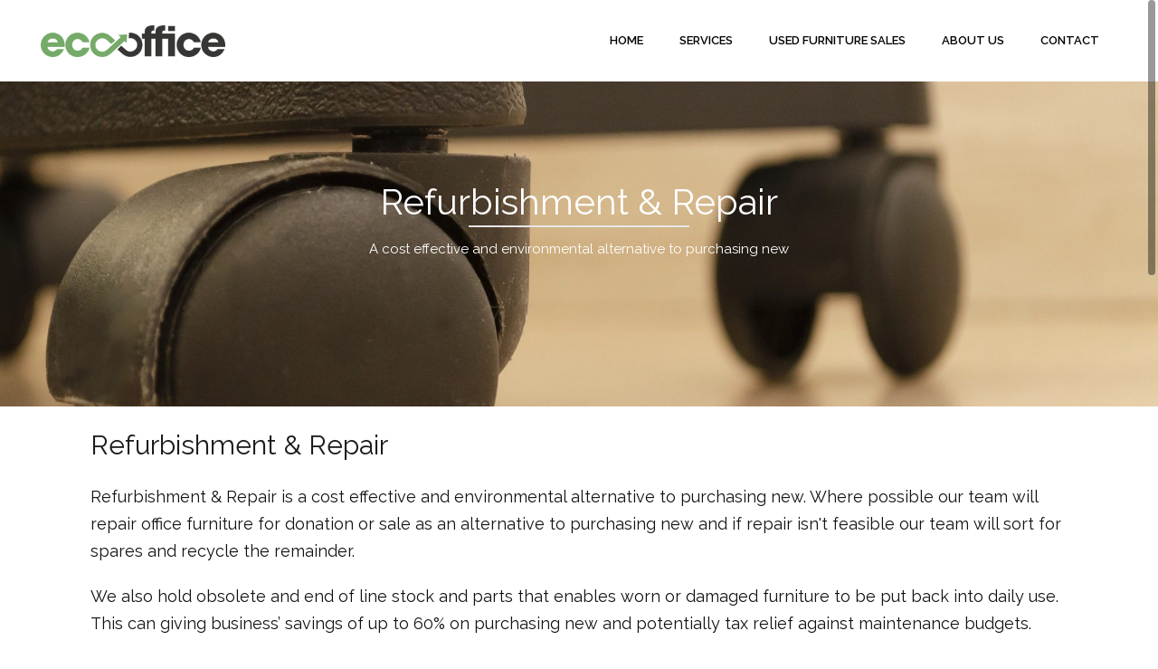

--- FILE ---
content_type: text/html; charset=UTF-8
request_url: https://ecoofficefurniture.co.uk/refurbishment-repair/
body_size: 7816
content:
	<!DOCTYPE html>
<html lang="en-GB">
<head>
	<meta charset="UTF-8"/>
	
				<meta name=viewport content="width=device-width,initial-scale=1,user-scalable=no">
					
						
				
	<link rel="profile" href="http://gmpg.org/xfn/11"/>
		
	<title>Refurbishment &#038; Repair &#8211; EcoOffice Furniture</title>
<meta name='robots' content='max-image-preview:large' />
	<style>img:is([sizes="auto" i], [sizes^="auto," i]) { contain-intrinsic-size: 3000px 1500px }</style>
	<link rel='dns-prefetch' href='//fonts.googleapis.com' />
<link rel="alternate" type="application/rss+xml" title="EcoOffice Furniture &raquo; Feed" href="https://ecoofficefurniture.co.uk/feed/" />
<link rel="alternate" type="application/rss+xml" title="EcoOffice Furniture &raquo; Comments Feed" href="https://ecoofficefurniture.co.uk/comments/feed/" />
<style id='classic-theme-styles-inline-css' type='text/css'>
/*! This file is auto-generated */
.wp-block-button__link{color:#fff;background-color:#32373c;border-radius:9999px;box-shadow:none;text-decoration:none;padding:calc(.667em + 2px) calc(1.333em + 2px);font-size:1.125em}.wp-block-file__button{background:#32373c;color:#fff;text-decoration:none}
</style>
<style id='global-styles-inline-css' type='text/css'>
:root{--wp--preset--aspect-ratio--square: 1;--wp--preset--aspect-ratio--4-3: 4/3;--wp--preset--aspect-ratio--3-4: 3/4;--wp--preset--aspect-ratio--3-2: 3/2;--wp--preset--aspect-ratio--2-3: 2/3;--wp--preset--aspect-ratio--16-9: 16/9;--wp--preset--aspect-ratio--9-16: 9/16;--wp--preset--color--black: #000000;--wp--preset--color--cyan-bluish-gray: #abb8c3;--wp--preset--color--white: #ffffff;--wp--preset--color--pale-pink: #f78da7;--wp--preset--color--vivid-red: #cf2e2e;--wp--preset--color--luminous-vivid-orange: #ff6900;--wp--preset--color--luminous-vivid-amber: #fcb900;--wp--preset--color--light-green-cyan: #7bdcb5;--wp--preset--color--vivid-green-cyan: #00d084;--wp--preset--color--pale-cyan-blue: #8ed1fc;--wp--preset--color--vivid-cyan-blue: #0693e3;--wp--preset--color--vivid-purple: #9b51e0;--wp--preset--gradient--vivid-cyan-blue-to-vivid-purple: linear-gradient(135deg,rgba(6,147,227,1) 0%,rgb(155,81,224) 100%);--wp--preset--gradient--light-green-cyan-to-vivid-green-cyan: linear-gradient(135deg,rgb(122,220,180) 0%,rgb(0,208,130) 100%);--wp--preset--gradient--luminous-vivid-amber-to-luminous-vivid-orange: linear-gradient(135deg,rgba(252,185,0,1) 0%,rgba(255,105,0,1) 100%);--wp--preset--gradient--luminous-vivid-orange-to-vivid-red: linear-gradient(135deg,rgba(255,105,0,1) 0%,rgb(207,46,46) 100%);--wp--preset--gradient--very-light-gray-to-cyan-bluish-gray: linear-gradient(135deg,rgb(238,238,238) 0%,rgb(169,184,195) 100%);--wp--preset--gradient--cool-to-warm-spectrum: linear-gradient(135deg,rgb(74,234,220) 0%,rgb(151,120,209) 20%,rgb(207,42,186) 40%,rgb(238,44,130) 60%,rgb(251,105,98) 80%,rgb(254,248,76) 100%);--wp--preset--gradient--blush-light-purple: linear-gradient(135deg,rgb(255,206,236) 0%,rgb(152,150,240) 100%);--wp--preset--gradient--blush-bordeaux: linear-gradient(135deg,rgb(254,205,165) 0%,rgb(254,45,45) 50%,rgb(107,0,62) 100%);--wp--preset--gradient--luminous-dusk: linear-gradient(135deg,rgb(255,203,112) 0%,rgb(199,81,192) 50%,rgb(65,88,208) 100%);--wp--preset--gradient--pale-ocean: linear-gradient(135deg,rgb(255,245,203) 0%,rgb(182,227,212) 50%,rgb(51,167,181) 100%);--wp--preset--gradient--electric-grass: linear-gradient(135deg,rgb(202,248,128) 0%,rgb(113,206,126) 100%);--wp--preset--gradient--midnight: linear-gradient(135deg,rgb(2,3,129) 0%,rgb(40,116,252) 100%);--wp--preset--font-size--small: 13px;--wp--preset--font-size--medium: 20px;--wp--preset--font-size--large: 36px;--wp--preset--font-size--x-large: 42px;--wp--preset--spacing--20: 0.44rem;--wp--preset--spacing--30: 0.67rem;--wp--preset--spacing--40: 1rem;--wp--preset--spacing--50: 1.5rem;--wp--preset--spacing--60: 2.25rem;--wp--preset--spacing--70: 3.38rem;--wp--preset--spacing--80: 5.06rem;--wp--preset--shadow--natural: 6px 6px 9px rgba(0, 0, 0, 0.2);--wp--preset--shadow--deep: 12px 12px 50px rgba(0, 0, 0, 0.4);--wp--preset--shadow--sharp: 6px 6px 0px rgba(0, 0, 0, 0.2);--wp--preset--shadow--outlined: 6px 6px 0px -3px rgba(255, 255, 255, 1), 6px 6px rgba(0, 0, 0, 1);--wp--preset--shadow--crisp: 6px 6px 0px rgba(0, 0, 0, 1);}:where(.is-layout-flex){gap: 0.5em;}:where(.is-layout-grid){gap: 0.5em;}body .is-layout-flex{display: flex;}.is-layout-flex{flex-wrap: wrap;align-items: center;}.is-layout-flex > :is(*, div){margin: 0;}body .is-layout-grid{display: grid;}.is-layout-grid > :is(*, div){margin: 0;}:where(.wp-block-columns.is-layout-flex){gap: 2em;}:where(.wp-block-columns.is-layout-grid){gap: 2em;}:where(.wp-block-post-template.is-layout-flex){gap: 1.25em;}:where(.wp-block-post-template.is-layout-grid){gap: 1.25em;}.has-black-color{color: var(--wp--preset--color--black) !important;}.has-cyan-bluish-gray-color{color: var(--wp--preset--color--cyan-bluish-gray) !important;}.has-white-color{color: var(--wp--preset--color--white) !important;}.has-pale-pink-color{color: var(--wp--preset--color--pale-pink) !important;}.has-vivid-red-color{color: var(--wp--preset--color--vivid-red) !important;}.has-luminous-vivid-orange-color{color: var(--wp--preset--color--luminous-vivid-orange) !important;}.has-luminous-vivid-amber-color{color: var(--wp--preset--color--luminous-vivid-amber) !important;}.has-light-green-cyan-color{color: var(--wp--preset--color--light-green-cyan) !important;}.has-vivid-green-cyan-color{color: var(--wp--preset--color--vivid-green-cyan) !important;}.has-pale-cyan-blue-color{color: var(--wp--preset--color--pale-cyan-blue) !important;}.has-vivid-cyan-blue-color{color: var(--wp--preset--color--vivid-cyan-blue) !important;}.has-vivid-purple-color{color: var(--wp--preset--color--vivid-purple) !important;}.has-black-background-color{background-color: var(--wp--preset--color--black) !important;}.has-cyan-bluish-gray-background-color{background-color: var(--wp--preset--color--cyan-bluish-gray) !important;}.has-white-background-color{background-color: var(--wp--preset--color--white) !important;}.has-pale-pink-background-color{background-color: var(--wp--preset--color--pale-pink) !important;}.has-vivid-red-background-color{background-color: var(--wp--preset--color--vivid-red) !important;}.has-luminous-vivid-orange-background-color{background-color: var(--wp--preset--color--luminous-vivid-orange) !important;}.has-luminous-vivid-amber-background-color{background-color: var(--wp--preset--color--luminous-vivid-amber) !important;}.has-light-green-cyan-background-color{background-color: var(--wp--preset--color--light-green-cyan) !important;}.has-vivid-green-cyan-background-color{background-color: var(--wp--preset--color--vivid-green-cyan) !important;}.has-pale-cyan-blue-background-color{background-color: var(--wp--preset--color--pale-cyan-blue) !important;}.has-vivid-cyan-blue-background-color{background-color: var(--wp--preset--color--vivid-cyan-blue) !important;}.has-vivid-purple-background-color{background-color: var(--wp--preset--color--vivid-purple) !important;}.has-black-border-color{border-color: var(--wp--preset--color--black) !important;}.has-cyan-bluish-gray-border-color{border-color: var(--wp--preset--color--cyan-bluish-gray) !important;}.has-white-border-color{border-color: var(--wp--preset--color--white) !important;}.has-pale-pink-border-color{border-color: var(--wp--preset--color--pale-pink) !important;}.has-vivid-red-border-color{border-color: var(--wp--preset--color--vivid-red) !important;}.has-luminous-vivid-orange-border-color{border-color: var(--wp--preset--color--luminous-vivid-orange) !important;}.has-luminous-vivid-amber-border-color{border-color: var(--wp--preset--color--luminous-vivid-amber) !important;}.has-light-green-cyan-border-color{border-color: var(--wp--preset--color--light-green-cyan) !important;}.has-vivid-green-cyan-border-color{border-color: var(--wp--preset--color--vivid-green-cyan) !important;}.has-pale-cyan-blue-border-color{border-color: var(--wp--preset--color--pale-cyan-blue) !important;}.has-vivid-cyan-blue-border-color{border-color: var(--wp--preset--color--vivid-cyan-blue) !important;}.has-vivid-purple-border-color{border-color: var(--wp--preset--color--vivid-purple) !important;}.has-vivid-cyan-blue-to-vivid-purple-gradient-background{background: var(--wp--preset--gradient--vivid-cyan-blue-to-vivid-purple) !important;}.has-light-green-cyan-to-vivid-green-cyan-gradient-background{background: var(--wp--preset--gradient--light-green-cyan-to-vivid-green-cyan) !important;}.has-luminous-vivid-amber-to-luminous-vivid-orange-gradient-background{background: var(--wp--preset--gradient--luminous-vivid-amber-to-luminous-vivid-orange) !important;}.has-luminous-vivid-orange-to-vivid-red-gradient-background{background: var(--wp--preset--gradient--luminous-vivid-orange-to-vivid-red) !important;}.has-very-light-gray-to-cyan-bluish-gray-gradient-background{background: var(--wp--preset--gradient--very-light-gray-to-cyan-bluish-gray) !important;}.has-cool-to-warm-spectrum-gradient-background{background: var(--wp--preset--gradient--cool-to-warm-spectrum) !important;}.has-blush-light-purple-gradient-background{background: var(--wp--preset--gradient--blush-light-purple) !important;}.has-blush-bordeaux-gradient-background{background: var(--wp--preset--gradient--blush-bordeaux) !important;}.has-luminous-dusk-gradient-background{background: var(--wp--preset--gradient--luminous-dusk) !important;}.has-pale-ocean-gradient-background{background: var(--wp--preset--gradient--pale-ocean) !important;}.has-electric-grass-gradient-background{background: var(--wp--preset--gradient--electric-grass) !important;}.has-midnight-gradient-background{background: var(--wp--preset--gradient--midnight) !important;}.has-small-font-size{font-size: var(--wp--preset--font-size--small) !important;}.has-medium-font-size{font-size: var(--wp--preset--font-size--medium) !important;}.has-large-font-size{font-size: var(--wp--preset--font-size--large) !important;}.has-x-large-font-size{font-size: var(--wp--preset--font-size--x-large) !important;}
:where(.wp-block-post-template.is-layout-flex){gap: 1.25em;}:where(.wp-block-post-template.is-layout-grid){gap: 1.25em;}
:where(.wp-block-columns.is-layout-flex){gap: 2em;}:where(.wp-block-columns.is-layout-grid){gap: 2em;}
:root :where(.wp-block-pullquote){font-size: 1.5em;line-height: 1.6;}
</style>
<link rel='stylesheet' id='wpo_min-header-0-css' href='https://ecoofficefurniture.co.uk/wp-content/cache/wpo-minify/1760452457/assets/wpo-minify-header-d671ae3b.min.css' type='text/css' media='all' />
<script type="text/javascript" id="wpo_min-header-0-js-extra">
/* <![CDATA[ */
var sowb_slider_allowed_protocols = ["http","https","ftp","ftps","mailto","news","irc","irc6","ircs","gopher","nntp","feed","telnet","mms","rtsp","sms","svn","tel","fax","xmpp","webcal","urn","skype","steam"];
/* ]]> */
</script>
<script type="text/javascript" src="https://ecoofficefurniture.co.uk/wp-content/cache/wpo-minify/1760452457/assets/wpo-minify-header-6ae92779.min.js" id="wpo_min-header-0-js"></script>
<link rel="https://api.w.org/" href="https://ecoofficefurniture.co.uk/wp-json/" /><link rel="alternate" title="JSON" type="application/json" href="https://ecoofficefurniture.co.uk/wp-json/wp/v2/pages/539" /><link rel="EditURI" type="application/rsd+xml" title="RSD" href="https://ecoofficefurniture.co.uk/xmlrpc.php?rsd" />
<meta name="generator" content="WordPress 6.8.3" />
<link rel="canonical" href="https://ecoofficefurniture.co.uk/refurbishment-repair/" />
<link rel='shortlink' href='https://ecoofficefurniture.co.uk/?p=539' />
<link rel="alternate" title="oEmbed (JSON)" type="application/json+oembed" href="https://ecoofficefurniture.co.uk/wp-json/oembed/1.0/embed?url=https%3A%2F%2Fecoofficefurniture.co.uk%2Frefurbishment-repair%2F" />
<link rel="alternate" title="oEmbed (XML)" type="text/xml+oembed" href="https://ecoofficefurniture.co.uk/wp-json/oembed/1.0/embed?url=https%3A%2F%2Fecoofficefurniture.co.uk%2Frefurbishment-repair%2F&#038;format=xml" />
<!-- Global site tag (gtag.js) - Google Analytics -->
<script async src="https://www.googletagmanager.com/gtag/js?id=G-8M5R1XVX4X"></script>
<script>
  window.dataLayer = window.dataLayer || [];
  function gtag(){dataLayer.push(arguments);}
  gtag('js', new Date());

  gtag('config', 'G-8M5R1XVX4X');
</script>

<style media="all" id="siteorigin-panels-layouts-head">/* Layout 539 */ #pgc-539-0-0 , #pgc-539-1-0 , #pgc-539-2-0 , #pgc-539-3-0 , #pgc-539-4-0 , #pgc-539-5-0 { width:100% } #pg-539-0 , #pg-539-1 , #pg-539-2 , #pg-539-3 , #pg-539-4 , #pg-539-5 , #pl-539 .so-panel:last-of-type { margin-bottom:0px } #pl-539 #panel-539-1-0-0 { margin:20px 50px 20px 50px } #pl-539 #panel-539-2-0-0 { margin:0px 50px 0px 50px } #pl-539 #panel-539-4-0-0 , #pl-539 #panel-539-5-0-0 { margin:0px 0px 0px 0px } #pl-539 .so-panel { margin-bottom:30px } #pg-539-0> .panel-row-style , #pg-539-2> .panel-row-style , #pg-539-4> .panel-row-style { background-color:#75aa69;padding:0px 0px 0px 0px } #pg-539-0.panel-has-style > .panel-row-style, #pg-539-0.panel-no-style , #pg-539-1.panel-has-style > .panel-row-style, #pg-539-1.panel-no-style , #pg-539-2.panel-has-style > .panel-row-style, #pg-539-2.panel-no-style , #pg-539-3.panel-has-style > .panel-row-style, #pg-539-3.panel-no-style , #pg-539-4.panel-has-style > .panel-row-style, #pg-539-4.panel-no-style , #pg-539-5.panel-has-style > .panel-row-style, #pg-539-5.panel-no-style { -webkit-align-items:center;align-items:center } #pgc-539-0-0 , #pgc-539-1-0 , #pgc-539-2-0 , #pgc-539-3-0 , #pgc-539-4-0 { align-self:auto } #pg-539-1> .panel-row-style , #panel-539-4-0-0> .panel-widget-style , #pgc-539-5-0> .panel-cell-style { padding:0px 0px 0px 0px } #panel-539-1-0-0> .panel-widget-style { padding:0px 50px 0px 50px } #panel-539-2-0-0> .panel-widget-style { padding:0px 10px 0px 50px } #pg-539-3> .panel-row-style { background-color:#f2efe9;padding:0px 0px 0px 0px } #pg-539-5> .panel-row-style { padding:15px 0px 0px 0px } #pgc-539-5-0 { align-self:stretch } #panel-539-5-0-0> .panel-widget-style { padding:10px 0px 0px 25px } #panel-539-5-0-1> .panel-widget-style { padding:20px 20px 20px 20px } @media (max-width:780px){ #pg-539-0.panel-no-style, #pg-539-0.panel-has-style > .panel-row-style, #pg-539-0 , #pg-539-1.panel-no-style, #pg-539-1.panel-has-style > .panel-row-style, #pg-539-1 , #pg-539-2.panel-no-style, #pg-539-2.panel-has-style > .panel-row-style, #pg-539-2 , #pg-539-3.panel-no-style, #pg-539-3.panel-has-style > .panel-row-style, #pg-539-3 , #pg-539-4.panel-no-style, #pg-539-4.panel-has-style > .panel-row-style, #pg-539-4 , #pg-539-5.panel-no-style, #pg-539-5.panel-has-style > .panel-row-style, #pg-539-5 { -webkit-flex-direction:column;-ms-flex-direction:column;flex-direction:column } #pg-539-0 > .panel-grid-cell , #pg-539-0 > .panel-row-style > .panel-grid-cell , #pg-539-1 > .panel-grid-cell , #pg-539-1 > .panel-row-style > .panel-grid-cell , #pg-539-2 > .panel-grid-cell , #pg-539-2 > .panel-row-style > .panel-grid-cell , #pg-539-3 > .panel-grid-cell , #pg-539-3 > .panel-row-style > .panel-grid-cell , #pg-539-4 > .panel-grid-cell , #pg-539-4 > .panel-row-style > .panel-grid-cell , #pg-539-5 > .panel-grid-cell , #pg-539-5 > .panel-row-style > .panel-grid-cell { width:100%;margin-right:0 } #pl-539 .panel-grid-cell { padding:0 } #pl-539 .panel-grid .panel-grid-cell-empty { display:none } #pl-539 .panel-grid .panel-grid-cell-mobile-last { margin-bottom:0px }  } </style><link rel="icon" href="https://ecoofficefurniture.co.uk/wp-content/uploads/2019/12/cropped-Favicon-512x512-32x32.jpg" sizes="32x32" />
<link rel="icon" href="https://ecoofficefurniture.co.uk/wp-content/uploads/2019/12/cropped-Favicon-512x512-192x192.jpg" sizes="192x192" />
<link rel="apple-touch-icon" href="https://ecoofficefurniture.co.uk/wp-content/uploads/2019/12/cropped-Favicon-512x512-180x180.jpg" />
<meta name="msapplication-TileImage" content="https://ecoofficefurniture.co.uk/wp-content/uploads/2019/12/cropped-Favicon-512x512-270x270.jpg" />
</head>
<body class="wp-singular page-template-default page page-id-539 wp-theme-elision wp-child-theme-elision-child elision-core-1.0.5 siteorigin-panels siteorigin-panels-before-js  smooth_scroll mac qode-child-theme-ver-1.0.0 qode-theme-ver-4.0.7">
			<div class="wrapper">
		<div class="wrapper_inner">
						
			<header class="dark">
	<div class="header_inner clearfix">
		
				<div class="header_bottom clearfix">
								<div class="header_inner_left">
													<div class="mobile_menu_button"><span><i class="fa fa-bars"></i></span></div>
												<div class="logo_wrapper">
														
															<div class="q_logo"><a href="https://ecoofficefurniture.co.uk/">
									<img class="normal" src="https://ecoofficefurniture.co.uk/wp-content/uploads/2019/12/EcoOffice-Core-Logo-1-scaled.png" alt="Logo"/>
									<img class="dark" src="https://ecoofficefurniture.co.uk/wp-content/uploads/2019/12/EcoOffice-Core-Logo-1-scaled.png" alt="Logo"/>
									<img class="sticky" src="https://ecoofficefurniture.co.uk/wp-content/uploads/2019/12/EcoOffice-Core-Logo-1-scaled.png" alt="Logo"/>
								</a></div>
													
						</div>
					</div>
											<div class="header_inner_right">
													</div>
										<nav class="main_menu drop_down right">
						<ul id="menu-main-menu" class=""><li id="nav-menu-item-529" class="menu-item menu-item-type-post_type menu-item-object-page menu-item-home  narrow"><a href="https://ecoofficefurniture.co.uk/" class=""><i class="menu_icon fa blank"></i><span>Home</span><i class="q_menu_arrow fa fa-angle-right"></i></a></li>
<li id="nav-menu-item-506" class="menu-item menu-item-type-post_type menu-item-object-page current-menu-ancestor current-menu-parent current_page_parent current_page_ancestor menu-item-has-children active has_sub narrow"><a href="https://ecoofficefurniture.co.uk/services/" class=" current "><i class="menu_icon fa blank"></i><span>Services</span><i class="q_menu_arrow fa fa-angle-right"></i></a>
<div class="second"><div class="inner"><ul>
	<li id="nav-menu-item-503" class="menu-item menu-item-type-post_type menu-item-object-page "><a href="https://ecoofficefurniture.co.uk/clearance/" class=""><i class="menu_icon fa blank"></i><span>Ethical Office Clearance</span><i class="q_menu_arrow fa fa-angle-right"></i></a></li>
	<li id="nav-menu-item-542" class="menu-item menu-item-type-post_type menu-item-object-page current-menu-item page_item page-item-539 current_page_item "><a href="https://ecoofficefurniture.co.uk/refurbishment-repair/" class=""><i class="menu_icon fa blank"></i><span>Refurbishment &#038; Repair</span><i class="q_menu_arrow fa fa-angle-right"></i></a></li>
	<li id="nav-menu-item-824" class="menu-item menu-item-type-post_type menu-item-object-page "><a href="https://ecoofficefurniture.co.uk/reuse-donations/" class=""><i class="menu_icon fa blank"></i><span>Reuse and Donations</span><i class="q_menu_arrow fa fa-angle-right"></i></a></li>
	<li id="nav-menu-item-555" class="menu-item menu-item-type-post_type menu-item-object-page "><a href="https://ecoofficefurniture.co.uk/recycling-disposal/" class=""><i class="menu_icon fa blank"></i><span>Recycling &#038; Disposal</span><i class="q_menu_arrow fa fa-angle-right"></i></a></li>
	<li id="nav-menu-item-813" class="menu-item menu-item-type-post_type menu-item-object-page "><a href="https://ecoofficefurniture.co.uk/furniture-sales/" class=""><i class="menu_icon fa blank"></i><span>Used Furniture Sales</span><i class="q_menu_arrow fa fa-angle-right"></i></a></li>
</ul></div></div>
</li>
<li id="nav-menu-item-825" class="menu-item menu-item-type-post_type menu-item-object-page  narrow"><a href="https://ecoofficefurniture.co.uk/furniture-sales/" class=""><i class="menu_icon fa blank"></i><span>Used Furniture Sales</span><i class="q_menu_arrow fa fa-angle-right"></i></a></li>
<li id="nav-menu-item-504" class="menu-item menu-item-type-post_type menu-item-object-page menu-item-has-children  has_sub narrow"><a href="https://ecoofficefurniture.co.uk/about-us/" class=""><i class="menu_icon fa blank"></i><span>About Us</span><i class="q_menu_arrow fa fa-angle-right"></i></a>
<div class="second"><div class="inner"><ul>
	<li id="nav-menu-item-505" class="menu-item menu-item-type-post_type menu-item-object-page "><a href="https://ecoofficefurniture.co.uk/charitable-donations/" class=""><i class="menu_icon fa blank"></i><span>Charitable Donations</span><i class="q_menu_arrow fa fa-angle-right"></i></a></li>
</ul></div></div>
</li>
<li id="nav-menu-item-507" class="menu-item menu-item-type-post_type menu-item-object-page  narrow"><a href="https://ecoofficefurniture.co.uk/contact/" class=""><i class="menu_icon fa blank"></i><span>Contact</span><i class="q_menu_arrow fa fa-angle-right"></i></a></li>
</ul>					</nav>
																<nav class="mobile_menu">
							<ul id="menu-main-menu-1" class=""><li id="mobile-menu-item-529" class="menu-item menu-item-type-post_type menu-item-object-page menu-item-home "><a href="https://ecoofficefurniture.co.uk/" class=""><span>Home</span><span class="mobile_arrow"><i class="fa fa-angle-right"></i><i class="fa fa-angle-down"></i></span></a></li>
<li id="mobile-menu-item-506" class="menu-item menu-item-type-post_type menu-item-object-page current-menu-ancestor current-menu-parent current_page_parent current_page_ancestor menu-item-has-children active has_sub"><a href="https://ecoofficefurniture.co.uk/services/" class=" current "><span>Services</span><span class="mobile_arrow"><i class="fa fa-angle-right"></i><i class="fa fa-angle-down"></i></span></a>
<ul class="sub_menu">
	<li id="mobile-menu-item-503" class="menu-item menu-item-type-post_type menu-item-object-page "><a href="https://ecoofficefurniture.co.uk/clearance/" class=""><span>Ethical Office Clearance</span><span class="mobile_arrow"><i class="fa fa-angle-right"></i><i class="fa fa-angle-down"></i></span></a></li>
	<li id="mobile-menu-item-542" class="menu-item menu-item-type-post_type menu-item-object-page current-menu-item page_item page-item-539 current_page_item "><a href="https://ecoofficefurniture.co.uk/refurbishment-repair/" class=""><span>Refurbishment &#038; Repair</span><span class="mobile_arrow"><i class="fa fa-angle-right"></i><i class="fa fa-angle-down"></i></span></a></li>
	<li id="mobile-menu-item-824" class="menu-item menu-item-type-post_type menu-item-object-page "><a href="https://ecoofficefurniture.co.uk/reuse-donations/" class=""><span>Reuse and Donations</span><span class="mobile_arrow"><i class="fa fa-angle-right"></i><i class="fa fa-angle-down"></i></span></a></li>
	<li id="mobile-menu-item-555" class="menu-item menu-item-type-post_type menu-item-object-page "><a href="https://ecoofficefurniture.co.uk/recycling-disposal/" class=""><span>Recycling &#038; Disposal</span><span class="mobile_arrow"><i class="fa fa-angle-right"></i><i class="fa fa-angle-down"></i></span></a></li>
	<li id="mobile-menu-item-813" class="menu-item menu-item-type-post_type menu-item-object-page "><a href="https://ecoofficefurniture.co.uk/furniture-sales/" class=""><span>Used Furniture Sales</span><span class="mobile_arrow"><i class="fa fa-angle-right"></i><i class="fa fa-angle-down"></i></span></a></li>
</ul>
</li>
<li id="mobile-menu-item-825" class="menu-item menu-item-type-post_type menu-item-object-page "><a href="https://ecoofficefurniture.co.uk/furniture-sales/" class=""><span>Used Furniture Sales</span><span class="mobile_arrow"><i class="fa fa-angle-right"></i><i class="fa fa-angle-down"></i></span></a></li>
<li id="mobile-menu-item-504" class="menu-item menu-item-type-post_type menu-item-object-page menu-item-has-children  has_sub"><a href="https://ecoofficefurniture.co.uk/about-us/" class=""><span>About Us</span><span class="mobile_arrow"><i class="fa fa-angle-right"></i><i class="fa fa-angle-down"></i></span></a>
<ul class="sub_menu">
	<li id="mobile-menu-item-505" class="menu-item menu-item-type-post_type menu-item-object-page "><a href="https://ecoofficefurniture.co.uk/charitable-donations/" class=""><span>Charitable Donations</span><span class="mobile_arrow"><i class="fa fa-angle-right"></i><i class="fa fa-angle-down"></i></span></a></li>
</ul>
</li>
<li id="mobile-menu-item-507" class="menu-item menu-item-type-post_type menu-item-object-page "><a href="https://ecoofficefurniture.co.uk/contact/" class=""><span>Contact</span><span class="mobile_arrow"><i class="fa fa-angle-right"></i><i class="fa fa-angle-down"></i></span></a></li>
</ul>						</nav>
												</div>
	</div>
</header>				<a id='back_to_top' href='#'>
		<span class="fa-stack">
			<i class="fa fa-angle-up"></i>
		</span>
	</a>
			
			<div class="content">
								
				<div class="content_inner">
										
					
			<div class="title " >
		<div class="image  not_responsive">
					</div>
			</div>
				<div class="container">
			<div class="container_inner clearfix">
				
				
																	<div id="pl-539"  class="panel-layout" ><div id="pg-539-0"  class="panel-grid panel-has-style" ><div class="siteorigin-panels-stretch panel-row-style panel-row-style-for-539-0" data-stretch-type="full-width-stretch" ><div id="pgc-539-0-0"  class="panel-grid-cell" ><div id="panel-539-0-0-0" class="so-panel widget widget_sow-layout-slider panel-first-child panel-last-child" data-index="0" ><div
			
			class="so-widget-sow-layout-slider so-widget-sow-layout-slider-default-397d5e872ce5-539"
			
		>				<div class="sow-slider-base" style="display: none" tabindex="0">
					<ul
					class="sow-slider-images"
					data-settings="{&quot;pagination&quot;:true,&quot;speed&quot;:400,&quot;timeout&quot;:4000,&quot;paused&quot;:false,&quot;pause_on_hover&quot;:false,&quot;swipe&quot;:true,&quot;nav_always_show_desktop&quot;:&quot;&quot;,&quot;nav_always_show_mobile&quot;:&quot;&quot;,&quot;breakpoint&quot;:&quot;780px&quot;,&quot;unmute&quot;:false,&quot;anchor&quot;:null}"
					style="min-height: 400px"					data-anchor-id=""
				>		<li class="sow-slider-image  sow-slider-image-cover" style="visibility: visible;;background-color: #333333;background-image: url(https://ecoofficefurniture.co.uk/wp-content/uploads/2020/11/castor-e1605820706159.jpg)" >
					<div class="sow-slider-image-container">
			<div class="sow-slider-image-wrapper">
				<div id="pl-w5e961ddb"  class="panel-layout" ><div id="pg-w5e961ddb-0"  class="panel-grid panel-no-style" ><div id="pgc-w5e961ddb-0-0"  class="panel-grid-cell" ><div id="panel-w5e961ddb-0-0-0" class="so-panel widget widget_sow-headline panel-first-child panel-last-child" data-index="0" ><div class="panel-widget-style panel-widget-style-for-w5e961ddb-0-0-0" ><div
			
			class="so-widget-sow-headline so-widget-sow-headline-default-b84ed760a553-539 so-widget-fittext-wrapper"
			 data-fit-text-compressor="0.85"
		><div class="sow-headline-container ">
							<h1 class="sow-headline">
						Refurbishment &amp; Repair						</h1>
											<div class="decoration">
						<div class="decoration-inside"></div>
					</div>
											<h3 class="sow-sub-headline">
						A cost effective and environmental alternative to purchasing new						</h3>
						</div>
</div></div></div></div></div></div>			</div>
		</div>
				</li>
		</ul>				<ol class="sow-slider-pagination">
											<li><a href="#" data-goto="0" aria-label="Display slide 1"></a></li>
									</ol>

				<div class="sow-slide-nav sow-slide-nav-next">
					<a href="#" data-goto="next" aria-label="Next slide" data-action="next">
						<em class="sow-sld-icon-medium-right"></em>
					</a>
				</div>

				<div class="sow-slide-nav sow-slide-nav-prev">
					<a href="#" data-goto="previous" aria-label="Previous slide" data-action="prev">
						<em class="sow-sld-icon-medium-left"></em>
					</a>
				</div>
				</div></div></div></div></div></div><div id="pg-539-1"  class="panel-grid panel-has-style" ><div class="siteorigin-panels-stretch panel-row-style panel-row-style-for-539-1" data-stretch-type="full-width-stretch" ><div id="pgc-539-1-0"  class="panel-grid-cell" ><div id="panel-539-1-0-0" class="so-panel widget widget_sow-editor panel-first-child panel-last-child" data-index="1" ><div class="panel-widget-style panel-widget-style-for-539-1-0-0" ><div
			
			class="so-widget-sow-editor so-widget-sow-editor-base"
			
		>
<div class="siteorigin-widget-tinymce textwidget">
	<h3 style="text-align: left;">Refurbishment &amp; Repair</h3>
<p>Refurbishment &amp; Repair is a cost effective and environmental alternative to purchasing new. Where possible our team will repair office furniture for donation or sale as an alternative to purchasing new and if repair isn't feasible our team will sort for spares and recycle the remainder.</p>
<p>We also hold obsolete and end of line stock and parts that enables worn or damaged furniture to be put back into daily use. This can giving business’ savings of up to 60% on purchasing new and potentially tax relief against maintenance budgets.</p>
<p><a href="/contact/">Contact us now for more details and a free quote</a></p>
</div>
</div></div></div></div></div></div><div id="pg-539-2"  class="panel-grid panel-has-style" ><div class="siteorigin-panels-stretch panel-row-style panel-row-style-for-539-2" data-stretch-type="full-width-stretch" ><div id="pgc-539-2-0"  class="panel-grid-cell" ><div id="panel-539-2-0-0" class="so-panel widget widget_sow-editor panel-first-child panel-last-child" data-index="2" ><div class="panel-widget-style panel-widget-style-for-539-2-0-0" ><div
			
			class="so-widget-sow-editor so-widget-sow-editor-base"
			
		>
<div class="siteorigin-widget-tinymce textwidget">
	<h4 style="text-align: left;" data-mce-style="text-align: left;">Why choose Ecooffice?</h4>
</div>
</div></div></div></div></div></div><div id="pg-539-3"  class="panel-grid panel-has-style" ><div class="siteorigin-panels-stretch panel-row-style panel-row-style-for-539-3" data-stretch-type="full-width-stretch" ><div id="pgc-539-3-0"  class="panel-grid-cell" ><div id="panel-539-3-0-0" class="so-panel widget widget_siteorigin-panels-builder panel-first-child panel-last-child" data-index="3" ><div id="pl-w5fd93288ef6a3"  class="panel-layout" ><div id="pg-w5fd93288ef6a3-0"  class="panel-grid panel-has-style" ><div class="panel-row-style panel-row-style-for-w5fd93288ef6a3-0" ><div id="pgc-w5fd93288ef6a3-0-0"  class="panel-grid-cell" ><div id="panel-w5fd93288ef6a3-0-0-0" class="so-panel widget widget_sow-editor panel-first-child panel-last-child" data-index="0" ><div class="panel-widget-style panel-widget-style-for-w5fd93288ef6a3-0-0-0" ><div
			
			class="so-widget-sow-editor so-widget-sow-editor-base"
			
		>
<div class="siteorigin-widget-tinymce textwidget">
	<h3>Skilled Repairs</h3>
<p>Don't throw it out without checking - our workshop team can repair most office furniture; from chairs and desks to tambours and screens.</p>
</div>
</div></div></div></div><div id="pgc-w5fd93288ef6a3-0-1"  class="panel-grid-cell" ><div id="panel-w5fd93288ef6a3-0-1-0" class="so-panel widget widget_sow-editor panel-first-child panel-last-child" data-index="1" ><div class="panel-widget-style panel-widget-style-for-w5fd93288ef6a3-0-1-0" ><div
			
			class="so-widget-sow-editor so-widget-sow-editor-base"
			
		>
<div class="siteorigin-widget-tinymce textwidget">
	<h3>Wide Range</h3>
<p>We hold an extensive range of used and obsolete components from casters to glides to feet and locks.</p>
</div>
</div></div></div></div><div id="pgc-w5fd93288ef6a3-0-2"  class="panel-grid-cell" ><div id="panel-w5fd93288ef6a3-0-2-0" class="so-panel widget widget_sow-editor panel-first-child panel-last-child" data-index="2" ><div class="panel-widget-style panel-widget-style-for-w5fd93288ef6a3-0-2-0" ><div
			
			class="so-widget-sow-editor so-widget-sow-editor-base"
			
		>
<div class="siteorigin-widget-tinymce textwidget">
	<h3>On-site Workshop</h3>
<p>Let our on-site skilled and experienced workshop team bring your furniture back to life with new tops, seats or pads - at a fraction of the cost or environmental impact of buying new.</p>
</div>
</div></div></div></div><div id="pgc-w5fd93288ef6a3-0-3"  class="panel-grid-cell" ><div id="panel-w5fd93288ef6a3-0-3-0" class="so-panel widget widget_sow-editor panel-first-child panel-last-child" data-index="3" ><div class="panel-widget-style panel-widget-style-for-w5fd93288ef6a3-0-3-0" ><div
			
			class="so-widget-sow-editor so-widget-sow-editor-base"
			
		>
<div class="siteorigin-widget-tinymce textwidget">
	<h3>Matching Service</h3>
<p>With over 1000 items generally in stock we could have the matching piece to match your office or replace a broken obsolete chair.</p>
</div>
</div></div></div></div></div></div></div></div></div></div></div><div id="pg-539-4"  class="panel-grid panel-has-style" ><div class="siteorigin-panels-stretch panel-row-style panel-row-style-for-539-4" data-stretch-type="full-width-stretch" ><div id="pgc-539-4-0"  class="panel-grid-cell" ><div id="panel-539-4-0-0" class="so-panel widget widget_sow-editor panel-first-child panel-last-child" data-index="4" ><div class="panel-widget-style panel-widget-style-for-539-4-0-0" ><div
			
			class="so-widget-sow-editor so-widget-sow-editor-base"
			
		>
<div class="siteorigin-widget-tinymce textwidget">
	<h4 style="text-align: center;">Call 0117 462 8363 or email <a href="mailto:sales@ecoofficefurniture.co.uk" target="_blank" rel="noopener noreferrer">sales@ecoofficefurniture.co.uk</a> now for more information</h4>
</div>
</div></div></div></div></div></div><div id="pg-539-5"  class="panel-grid panel-has-style" ><div class="siteorigin-panels-stretch panel-row-style panel-row-style-for-539-5" data-stretch-type="full-width-stretch" ><div id="pgc-539-5-0"  class="panel-grid-cell" ><div class="panel-cell-style panel-cell-style-for-539-5-0" ><div id="panel-539-5-0-0" class="so-panel widget widget_sow-editor panel-first-child" data-index="5" ><div class="panel-widget-style panel-widget-style-for-539-5-0-0" ><div
			
			class="so-widget-sow-editor so-widget-sow-editor-base"
			
		>
<div class="siteorigin-widget-tinymce textwidget">
	<h5>Some of the brands we can repair &amp; refurbish</h5>
</div>
</div></div></div><div id="panel-539-5-0-1" class="so-panel widget widget_sow-editor panel-last-child" data-index="6" ><div class="panel-widget-style panel-widget-style-for-539-5-0-1" ><div
			
			class="so-widget-sow-editor so-widget-sow-editor-base"
			
		>
<div class="siteorigin-widget-tinymce textwidget">
	
		<style>
			#wpls-logo-showcase-slider-1 .wpls-fix-box,
			#wpls-logo-showcase-slider-1 .wpls-fix-box img.wp-post-image{max-height:250px; }
		</style>

		<div class="wpls-wrap wpls-logo-showcase-slider-wrp wpls-logo-clearfix wpls-design-1 " data-conf="{&quot;slides_column&quot;:4,&quot;slides_scroll&quot;:1,&quot;dots&quot;:&quot;true&quot;,&quot;arrows&quot;:&quot;true&quot;,&quot;autoplay&quot;:&quot;true&quot;,&quot;autoplay_interval&quot;:3000,&quot;loop&quot;:&quot;true&quot;,&quot;rtl&quot;:&quot;false&quot;,&quot;speed&quot;:800,&quot;center_mode&quot;:&quot;false&quot;,&quot;lazyload&quot;:&quot;&quot;}">
			<div class="wpls-logo-showcase logo_showcase wpls-logo-slider  sliderimage_hide_border " id="wpls-logo-showcase-slider-1" >
				<div class="wpls-logo-cnt">
	<div class="wpls-fix-box">
				<a href="http://www.silverline-oe.com/" target="_self">
			<img decoding="async" class="wp-post-image"  src="https://ecoofficefurniture.co.uk/wp-content/uploads/2020/11/silverline-logo-120.gif" alt="" />
		</a>
			</div>
	</div><div class="wpls-logo-cnt">
	<div class="wpls-fix-box">
				<a href="https://www.orangebox.com/" target="_self">
			<img decoding="async" class="wp-post-image"  src="https://ecoofficefurniture.co.uk/wp-content/uploads/2020/11/Orangebox-logo-120.png" alt="" />
		</a>
			</div>
	</div><div class="wpls-logo-cnt">
	<div class="wpls-fix-box">
				<a href="https://www.bisley.com/" target="_self">
			<img decoding="async" class="wp-post-image"  src="https://ecoofficefurniture.co.uk/wp-content/uploads/2020/11/Bisley.png" alt="" />
		</a>
			</div>
	</div><div class="wpls-logo-cnt">
	<div class="wpls-fix-box">
				<a href="https://www.ergochair.co.uk/" target="_self">
			<img decoding="async" class="wp-post-image"  src="https://ecoofficefurniture.co.uk/wp-content/uploads/2020/11/ergochair.png" alt="" />
		</a>
			</div>
	</div><div class="wpls-logo-cnt">
	<div class="wpls-fix-box">
				<a href="https://www.hermanmiller.com/en_gb/" target="_self">
			<img decoding="async" class="wp-post-image"  src="https://ecoofficefurniture.co.uk/wp-content/uploads/2020/11/herman-miller-vector-logo.png" alt="" />
		</a>
			</div>
	</div><div class="wpls-logo-cnt">
	<div class="wpls-fix-box">
				<a href="https://www.knoll.com/" target="_self">
			<img decoding="async" class="wp-post-image"  src="https://ecoofficefurniture.co.uk/wp-content/uploads/2020/11/knoll.png" alt="" />
		</a>
			</div>
	</div>			</div>
		</div>

		
</div>
</div></div></div></div></div></div></div></div>																																			</div>
	</div>
					<div class="content_bottom" >
					</div>
				
	</div>
</div>
	<footer>
						<div class="footer_bottom_holder">
			<div class="footer_bottom">
				<div
			
			class="so-widget-sow-editor so-widget-sow-editor-base"
			
		>
<div class="siteorigin-widget-tinymce textwidget">
	<span style="color: #ffffff;">© 2025 Ecooffice Furniture Clearance Ltd | <a style="color: #ffffff;" href="/privacy-policy">Privacy Policy</a> | Site By <a style="color: #ffffff;" href="https://woodquist.co.uk/" target="_blank" rel="noopener noreferrer">Woodquist Associates</a></span></div>
</div>			</div>
		</div>
			</footer>
</div>
</div>
<script type="speculationrules">
{"prefetch":[{"source":"document","where":{"and":[{"href_matches":"\/*"},{"not":{"href_matches":["\/wp-*.php","\/wp-admin\/*","\/wp-content\/uploads\/*","\/wp-content\/*","\/wp-content\/plugins\/*","\/wp-content\/themes\/elision-child\/*","\/wp-content\/themes\/elision\/*","\/*\\?(.+)"]}},{"not":{"selector_matches":"a[rel~=\"nofollow\"]"}},{"not":{"selector_matches":".no-prefetch, .no-prefetch a"}}]},"eagerness":"conservative"}]}
</script>
<style media="all" id="siteorigin-panels-layouts-footer">/* Layout w5e961ddb */ #pgc-w5e961ddb-0-0 { width:100%;width:calc(100% - ( 0 * 30px ) ) } #pl-w5e961ddb #panel-w5e961ddb-0-0-0 { margin:10px 10px 10px 10px } #pl-w5e961ddb .so-panel { margin-bottom:30px } #pl-w5e961ddb .so-panel:last-of-type { margin-bottom:0px } #panel-w5e961ddb-0-0-0> .panel-widget-style { padding:0px 0px 0px 0px } @media (max-width:780px){ #pg-w5e961ddb-0.panel-no-style, #pg-w5e961ddb-0.panel-has-style > .panel-row-style, #pg-w5e961ddb-0 { -webkit-flex-direction:column;-ms-flex-direction:column;flex-direction:column } #pg-w5e961ddb-0 > .panel-grid-cell , #pg-w5e961ddb-0 > .panel-row-style > .panel-grid-cell { width:100%;margin-right:0 } #pl-w5e961ddb .panel-grid-cell { padding:0 } #pl-w5e961ddb .panel-grid .panel-grid-cell-empty { display:none } #pl-w5e961ddb .panel-grid .panel-grid-cell-mobile-last { margin-bottom:0px }  } /* Layout w5fd93288ef6a3 */ #pgc-w5fd93288ef6a3-0-0 , #pgc-w5fd93288ef6a3-0-1 , #pgc-w5fd93288ef6a3-0-2 , #pgc-w5fd93288ef6a3-0-3 { width:25%;width:calc(25% - ( 0.75 * 30px ) ) } #pl-w5fd93288ef6a3 .so-panel { margin-bottom:30px } #pl-w5fd93288ef6a3 .so-panel:last-of-type { margin-bottom:0px } #pg-w5fd93288ef6a3-0> .panel-row-style { padding:20px 80px 20px 80px } #pg-w5fd93288ef6a3-0.panel-has-style > .panel-row-style, #pg-w5fd93288ef6a3-0.panel-no-style { -webkit-align-items:flex-start;align-items:flex-start } #panel-w5fd93288ef6a3-0-0-0> .panel-widget-style , #panel-w5fd93288ef6a3-0-1-0> .panel-widget-style , #panel-w5fd93288ef6a3-0-2-0> .panel-widget-style , #panel-w5fd93288ef6a3-0-3-0> .panel-widget-style { padding:20px 20px 20px 20px } @media (max-width:780px){ #pg-w5fd93288ef6a3-0.panel-no-style, #pg-w5fd93288ef6a3-0.panel-has-style > .panel-row-style, #pg-w5fd93288ef6a3-0 { -webkit-flex-direction:column;-ms-flex-direction:column;flex-direction:column } #pg-w5fd93288ef6a3-0 > .panel-grid-cell , #pg-w5fd93288ef6a3-0 > .panel-row-style > .panel-grid-cell { width:100%;margin-right:0 } #pgc-w5fd93288ef6a3-0-0 , #pgc-w5fd93288ef6a3-0-1 , #pgc-w5fd93288ef6a3-0-2 { margin-bottom:30px } #pl-w5fd93288ef6a3 .panel-grid-cell { padding:0 } #pl-w5fd93288ef6a3 .panel-grid .panel-grid-cell-empty { display:none } #pl-w5fd93288ef6a3 .panel-grid .panel-grid-cell-mobile-last { margin-bottom:0px }  } </style><link rel='stylesheet' id='wpo_min-footer-0-css' href='https://ecoofficefurniture.co.uk/wp-content/cache/wpo-minify/1760452457/assets/wpo-minify-footer-0f8326d3.min.css' type='text/css' media='all' />
<script type="text/javascript" id="mediaelement-js-extra">
/* <![CDATA[ */
var _wpmejsSettings = {"pluginPath":"\/wp-includes\/js\/mediaelement\/","classPrefix":"mejs-","stretching":"responsive","audioShortcodeLibrary":"mediaelement","videoShortcodeLibrary":"mediaelement"};
/* ]]> */
</script>
<script type="text/javascript" src="https://ecoofficefurniture.co.uk/wp-content/cache/wpo-minify/1760452457/assets/wpo-minify-footer-716d0d13.min.js" id="wpo_min-footer-0-js"></script>
<script type="text/javascript" src="https://ecoofficefurniture.co.uk/wp-content/cache/wpo-minify/1760452457/assets/wpo-minify-footer-68b60738.min.js" id="wpo_min-footer-1-js"></script>
<script type="text/javascript" src="https://ecoofficefurniture.co.uk/wp-content/cache/wpo-minify/1760452457/assets/wpo-minify-footer-6a1e12d9.min.js" id="wpo_min-footer-2-js"></script>
<script type="text/javascript" src="https://ecoofficefurniture.co.uk/wp-includes/js/mediaelement/wp-mediaelement.min.js" id="wp-mediaelement-js"></script>
<script type="text/javascript" id="wpo_min-footer-4-js-extra">
/* <![CDATA[ */
var qodeLike = {"ajaxurl":"https:\/\/ecoofficefurniture.co.uk\/wp-admin\/admin-ajax.php"};
/* ]]> */
</script>
<script type="text/javascript" src="https://ecoofficefurniture.co.uk/wp-content/cache/wpo-minify/1760452457/assets/wpo-minify-footer-927420c8.min.js" id="wpo_min-footer-4-js"></script>
<script type="text/javascript" src="https://www.google.com/recaptcha/api.js?render=6LfhtmofAAAAAFglU_AOVaY1EtTqRWy8kp3tQKmU&amp;ver=3.0" id="google-recaptcha-js"></script>
<script type="text/javascript" src="https://ecoofficefurniture.co.uk/wp-content/cache/wpo-minify/1760452457/assets/wpo-minify-footer-52ec0690.min.js" id="wpo_min-footer-6-js"></script>
<script type="text/javascript" id="wpo_min-footer-7-js-extra">
/* <![CDATA[ */
var panelsStyles = {"fullContainer":"body","stretchRows":"1"};
var Wpls = {"elementor_preview":"0","is_mobile":"0","is_rtl":"0","is_avada":"0"};
/* ]]> */
</script>
<script type="text/javascript" src="https://ecoofficefurniture.co.uk/wp-content/cache/wpo-minify/1760452457/assets/wpo-minify-footer-2d003ac3.min.js" id="wpo_min-footer-7-js"></script>
<script>document.body.className = document.body.className.replace("siteorigin-panels-before-js","");</script></body>
</html>

--- FILE ---
content_type: text/html; charset=utf-8
request_url: https://www.google.com/recaptcha/api2/anchor?ar=1&k=6LfhtmofAAAAAFglU_AOVaY1EtTqRWy8kp3tQKmU&co=aHR0cHM6Ly9lY29vZmZpY2VmdXJuaXR1cmUuY28udWs6NDQz&hl=en&v=PoyoqOPhxBO7pBk68S4YbpHZ&size=invisible&anchor-ms=20000&execute-ms=30000&cb=3f7lqb4yi7zg
body_size: 48659
content:
<!DOCTYPE HTML><html dir="ltr" lang="en"><head><meta http-equiv="Content-Type" content="text/html; charset=UTF-8">
<meta http-equiv="X-UA-Compatible" content="IE=edge">
<title>reCAPTCHA</title>
<style type="text/css">
/* cyrillic-ext */
@font-face {
  font-family: 'Roboto';
  font-style: normal;
  font-weight: 400;
  font-stretch: 100%;
  src: url(//fonts.gstatic.com/s/roboto/v48/KFO7CnqEu92Fr1ME7kSn66aGLdTylUAMa3GUBHMdazTgWw.woff2) format('woff2');
  unicode-range: U+0460-052F, U+1C80-1C8A, U+20B4, U+2DE0-2DFF, U+A640-A69F, U+FE2E-FE2F;
}
/* cyrillic */
@font-face {
  font-family: 'Roboto';
  font-style: normal;
  font-weight: 400;
  font-stretch: 100%;
  src: url(//fonts.gstatic.com/s/roboto/v48/KFO7CnqEu92Fr1ME7kSn66aGLdTylUAMa3iUBHMdazTgWw.woff2) format('woff2');
  unicode-range: U+0301, U+0400-045F, U+0490-0491, U+04B0-04B1, U+2116;
}
/* greek-ext */
@font-face {
  font-family: 'Roboto';
  font-style: normal;
  font-weight: 400;
  font-stretch: 100%;
  src: url(//fonts.gstatic.com/s/roboto/v48/KFO7CnqEu92Fr1ME7kSn66aGLdTylUAMa3CUBHMdazTgWw.woff2) format('woff2');
  unicode-range: U+1F00-1FFF;
}
/* greek */
@font-face {
  font-family: 'Roboto';
  font-style: normal;
  font-weight: 400;
  font-stretch: 100%;
  src: url(//fonts.gstatic.com/s/roboto/v48/KFO7CnqEu92Fr1ME7kSn66aGLdTylUAMa3-UBHMdazTgWw.woff2) format('woff2');
  unicode-range: U+0370-0377, U+037A-037F, U+0384-038A, U+038C, U+038E-03A1, U+03A3-03FF;
}
/* math */
@font-face {
  font-family: 'Roboto';
  font-style: normal;
  font-weight: 400;
  font-stretch: 100%;
  src: url(//fonts.gstatic.com/s/roboto/v48/KFO7CnqEu92Fr1ME7kSn66aGLdTylUAMawCUBHMdazTgWw.woff2) format('woff2');
  unicode-range: U+0302-0303, U+0305, U+0307-0308, U+0310, U+0312, U+0315, U+031A, U+0326-0327, U+032C, U+032F-0330, U+0332-0333, U+0338, U+033A, U+0346, U+034D, U+0391-03A1, U+03A3-03A9, U+03B1-03C9, U+03D1, U+03D5-03D6, U+03F0-03F1, U+03F4-03F5, U+2016-2017, U+2034-2038, U+203C, U+2040, U+2043, U+2047, U+2050, U+2057, U+205F, U+2070-2071, U+2074-208E, U+2090-209C, U+20D0-20DC, U+20E1, U+20E5-20EF, U+2100-2112, U+2114-2115, U+2117-2121, U+2123-214F, U+2190, U+2192, U+2194-21AE, U+21B0-21E5, U+21F1-21F2, U+21F4-2211, U+2213-2214, U+2216-22FF, U+2308-230B, U+2310, U+2319, U+231C-2321, U+2336-237A, U+237C, U+2395, U+239B-23B7, U+23D0, U+23DC-23E1, U+2474-2475, U+25AF, U+25B3, U+25B7, U+25BD, U+25C1, U+25CA, U+25CC, U+25FB, U+266D-266F, U+27C0-27FF, U+2900-2AFF, U+2B0E-2B11, U+2B30-2B4C, U+2BFE, U+3030, U+FF5B, U+FF5D, U+1D400-1D7FF, U+1EE00-1EEFF;
}
/* symbols */
@font-face {
  font-family: 'Roboto';
  font-style: normal;
  font-weight: 400;
  font-stretch: 100%;
  src: url(//fonts.gstatic.com/s/roboto/v48/KFO7CnqEu92Fr1ME7kSn66aGLdTylUAMaxKUBHMdazTgWw.woff2) format('woff2');
  unicode-range: U+0001-000C, U+000E-001F, U+007F-009F, U+20DD-20E0, U+20E2-20E4, U+2150-218F, U+2190, U+2192, U+2194-2199, U+21AF, U+21E6-21F0, U+21F3, U+2218-2219, U+2299, U+22C4-22C6, U+2300-243F, U+2440-244A, U+2460-24FF, U+25A0-27BF, U+2800-28FF, U+2921-2922, U+2981, U+29BF, U+29EB, U+2B00-2BFF, U+4DC0-4DFF, U+FFF9-FFFB, U+10140-1018E, U+10190-1019C, U+101A0, U+101D0-101FD, U+102E0-102FB, U+10E60-10E7E, U+1D2C0-1D2D3, U+1D2E0-1D37F, U+1F000-1F0FF, U+1F100-1F1AD, U+1F1E6-1F1FF, U+1F30D-1F30F, U+1F315, U+1F31C, U+1F31E, U+1F320-1F32C, U+1F336, U+1F378, U+1F37D, U+1F382, U+1F393-1F39F, U+1F3A7-1F3A8, U+1F3AC-1F3AF, U+1F3C2, U+1F3C4-1F3C6, U+1F3CA-1F3CE, U+1F3D4-1F3E0, U+1F3ED, U+1F3F1-1F3F3, U+1F3F5-1F3F7, U+1F408, U+1F415, U+1F41F, U+1F426, U+1F43F, U+1F441-1F442, U+1F444, U+1F446-1F449, U+1F44C-1F44E, U+1F453, U+1F46A, U+1F47D, U+1F4A3, U+1F4B0, U+1F4B3, U+1F4B9, U+1F4BB, U+1F4BF, U+1F4C8-1F4CB, U+1F4D6, U+1F4DA, U+1F4DF, U+1F4E3-1F4E6, U+1F4EA-1F4ED, U+1F4F7, U+1F4F9-1F4FB, U+1F4FD-1F4FE, U+1F503, U+1F507-1F50B, U+1F50D, U+1F512-1F513, U+1F53E-1F54A, U+1F54F-1F5FA, U+1F610, U+1F650-1F67F, U+1F687, U+1F68D, U+1F691, U+1F694, U+1F698, U+1F6AD, U+1F6B2, U+1F6B9-1F6BA, U+1F6BC, U+1F6C6-1F6CF, U+1F6D3-1F6D7, U+1F6E0-1F6EA, U+1F6F0-1F6F3, U+1F6F7-1F6FC, U+1F700-1F7FF, U+1F800-1F80B, U+1F810-1F847, U+1F850-1F859, U+1F860-1F887, U+1F890-1F8AD, U+1F8B0-1F8BB, U+1F8C0-1F8C1, U+1F900-1F90B, U+1F93B, U+1F946, U+1F984, U+1F996, U+1F9E9, U+1FA00-1FA6F, U+1FA70-1FA7C, U+1FA80-1FA89, U+1FA8F-1FAC6, U+1FACE-1FADC, U+1FADF-1FAE9, U+1FAF0-1FAF8, U+1FB00-1FBFF;
}
/* vietnamese */
@font-face {
  font-family: 'Roboto';
  font-style: normal;
  font-weight: 400;
  font-stretch: 100%;
  src: url(//fonts.gstatic.com/s/roboto/v48/KFO7CnqEu92Fr1ME7kSn66aGLdTylUAMa3OUBHMdazTgWw.woff2) format('woff2');
  unicode-range: U+0102-0103, U+0110-0111, U+0128-0129, U+0168-0169, U+01A0-01A1, U+01AF-01B0, U+0300-0301, U+0303-0304, U+0308-0309, U+0323, U+0329, U+1EA0-1EF9, U+20AB;
}
/* latin-ext */
@font-face {
  font-family: 'Roboto';
  font-style: normal;
  font-weight: 400;
  font-stretch: 100%;
  src: url(//fonts.gstatic.com/s/roboto/v48/KFO7CnqEu92Fr1ME7kSn66aGLdTylUAMa3KUBHMdazTgWw.woff2) format('woff2');
  unicode-range: U+0100-02BA, U+02BD-02C5, U+02C7-02CC, U+02CE-02D7, U+02DD-02FF, U+0304, U+0308, U+0329, U+1D00-1DBF, U+1E00-1E9F, U+1EF2-1EFF, U+2020, U+20A0-20AB, U+20AD-20C0, U+2113, U+2C60-2C7F, U+A720-A7FF;
}
/* latin */
@font-face {
  font-family: 'Roboto';
  font-style: normal;
  font-weight: 400;
  font-stretch: 100%;
  src: url(//fonts.gstatic.com/s/roboto/v48/KFO7CnqEu92Fr1ME7kSn66aGLdTylUAMa3yUBHMdazQ.woff2) format('woff2');
  unicode-range: U+0000-00FF, U+0131, U+0152-0153, U+02BB-02BC, U+02C6, U+02DA, U+02DC, U+0304, U+0308, U+0329, U+2000-206F, U+20AC, U+2122, U+2191, U+2193, U+2212, U+2215, U+FEFF, U+FFFD;
}
/* cyrillic-ext */
@font-face {
  font-family: 'Roboto';
  font-style: normal;
  font-weight: 500;
  font-stretch: 100%;
  src: url(//fonts.gstatic.com/s/roboto/v48/KFO7CnqEu92Fr1ME7kSn66aGLdTylUAMa3GUBHMdazTgWw.woff2) format('woff2');
  unicode-range: U+0460-052F, U+1C80-1C8A, U+20B4, U+2DE0-2DFF, U+A640-A69F, U+FE2E-FE2F;
}
/* cyrillic */
@font-face {
  font-family: 'Roboto';
  font-style: normal;
  font-weight: 500;
  font-stretch: 100%;
  src: url(//fonts.gstatic.com/s/roboto/v48/KFO7CnqEu92Fr1ME7kSn66aGLdTylUAMa3iUBHMdazTgWw.woff2) format('woff2');
  unicode-range: U+0301, U+0400-045F, U+0490-0491, U+04B0-04B1, U+2116;
}
/* greek-ext */
@font-face {
  font-family: 'Roboto';
  font-style: normal;
  font-weight: 500;
  font-stretch: 100%;
  src: url(//fonts.gstatic.com/s/roboto/v48/KFO7CnqEu92Fr1ME7kSn66aGLdTylUAMa3CUBHMdazTgWw.woff2) format('woff2');
  unicode-range: U+1F00-1FFF;
}
/* greek */
@font-face {
  font-family: 'Roboto';
  font-style: normal;
  font-weight: 500;
  font-stretch: 100%;
  src: url(//fonts.gstatic.com/s/roboto/v48/KFO7CnqEu92Fr1ME7kSn66aGLdTylUAMa3-UBHMdazTgWw.woff2) format('woff2');
  unicode-range: U+0370-0377, U+037A-037F, U+0384-038A, U+038C, U+038E-03A1, U+03A3-03FF;
}
/* math */
@font-face {
  font-family: 'Roboto';
  font-style: normal;
  font-weight: 500;
  font-stretch: 100%;
  src: url(//fonts.gstatic.com/s/roboto/v48/KFO7CnqEu92Fr1ME7kSn66aGLdTylUAMawCUBHMdazTgWw.woff2) format('woff2');
  unicode-range: U+0302-0303, U+0305, U+0307-0308, U+0310, U+0312, U+0315, U+031A, U+0326-0327, U+032C, U+032F-0330, U+0332-0333, U+0338, U+033A, U+0346, U+034D, U+0391-03A1, U+03A3-03A9, U+03B1-03C9, U+03D1, U+03D5-03D6, U+03F0-03F1, U+03F4-03F5, U+2016-2017, U+2034-2038, U+203C, U+2040, U+2043, U+2047, U+2050, U+2057, U+205F, U+2070-2071, U+2074-208E, U+2090-209C, U+20D0-20DC, U+20E1, U+20E5-20EF, U+2100-2112, U+2114-2115, U+2117-2121, U+2123-214F, U+2190, U+2192, U+2194-21AE, U+21B0-21E5, U+21F1-21F2, U+21F4-2211, U+2213-2214, U+2216-22FF, U+2308-230B, U+2310, U+2319, U+231C-2321, U+2336-237A, U+237C, U+2395, U+239B-23B7, U+23D0, U+23DC-23E1, U+2474-2475, U+25AF, U+25B3, U+25B7, U+25BD, U+25C1, U+25CA, U+25CC, U+25FB, U+266D-266F, U+27C0-27FF, U+2900-2AFF, U+2B0E-2B11, U+2B30-2B4C, U+2BFE, U+3030, U+FF5B, U+FF5D, U+1D400-1D7FF, U+1EE00-1EEFF;
}
/* symbols */
@font-face {
  font-family: 'Roboto';
  font-style: normal;
  font-weight: 500;
  font-stretch: 100%;
  src: url(//fonts.gstatic.com/s/roboto/v48/KFO7CnqEu92Fr1ME7kSn66aGLdTylUAMaxKUBHMdazTgWw.woff2) format('woff2');
  unicode-range: U+0001-000C, U+000E-001F, U+007F-009F, U+20DD-20E0, U+20E2-20E4, U+2150-218F, U+2190, U+2192, U+2194-2199, U+21AF, U+21E6-21F0, U+21F3, U+2218-2219, U+2299, U+22C4-22C6, U+2300-243F, U+2440-244A, U+2460-24FF, U+25A0-27BF, U+2800-28FF, U+2921-2922, U+2981, U+29BF, U+29EB, U+2B00-2BFF, U+4DC0-4DFF, U+FFF9-FFFB, U+10140-1018E, U+10190-1019C, U+101A0, U+101D0-101FD, U+102E0-102FB, U+10E60-10E7E, U+1D2C0-1D2D3, U+1D2E0-1D37F, U+1F000-1F0FF, U+1F100-1F1AD, U+1F1E6-1F1FF, U+1F30D-1F30F, U+1F315, U+1F31C, U+1F31E, U+1F320-1F32C, U+1F336, U+1F378, U+1F37D, U+1F382, U+1F393-1F39F, U+1F3A7-1F3A8, U+1F3AC-1F3AF, U+1F3C2, U+1F3C4-1F3C6, U+1F3CA-1F3CE, U+1F3D4-1F3E0, U+1F3ED, U+1F3F1-1F3F3, U+1F3F5-1F3F7, U+1F408, U+1F415, U+1F41F, U+1F426, U+1F43F, U+1F441-1F442, U+1F444, U+1F446-1F449, U+1F44C-1F44E, U+1F453, U+1F46A, U+1F47D, U+1F4A3, U+1F4B0, U+1F4B3, U+1F4B9, U+1F4BB, U+1F4BF, U+1F4C8-1F4CB, U+1F4D6, U+1F4DA, U+1F4DF, U+1F4E3-1F4E6, U+1F4EA-1F4ED, U+1F4F7, U+1F4F9-1F4FB, U+1F4FD-1F4FE, U+1F503, U+1F507-1F50B, U+1F50D, U+1F512-1F513, U+1F53E-1F54A, U+1F54F-1F5FA, U+1F610, U+1F650-1F67F, U+1F687, U+1F68D, U+1F691, U+1F694, U+1F698, U+1F6AD, U+1F6B2, U+1F6B9-1F6BA, U+1F6BC, U+1F6C6-1F6CF, U+1F6D3-1F6D7, U+1F6E0-1F6EA, U+1F6F0-1F6F3, U+1F6F7-1F6FC, U+1F700-1F7FF, U+1F800-1F80B, U+1F810-1F847, U+1F850-1F859, U+1F860-1F887, U+1F890-1F8AD, U+1F8B0-1F8BB, U+1F8C0-1F8C1, U+1F900-1F90B, U+1F93B, U+1F946, U+1F984, U+1F996, U+1F9E9, U+1FA00-1FA6F, U+1FA70-1FA7C, U+1FA80-1FA89, U+1FA8F-1FAC6, U+1FACE-1FADC, U+1FADF-1FAE9, U+1FAF0-1FAF8, U+1FB00-1FBFF;
}
/* vietnamese */
@font-face {
  font-family: 'Roboto';
  font-style: normal;
  font-weight: 500;
  font-stretch: 100%;
  src: url(//fonts.gstatic.com/s/roboto/v48/KFO7CnqEu92Fr1ME7kSn66aGLdTylUAMa3OUBHMdazTgWw.woff2) format('woff2');
  unicode-range: U+0102-0103, U+0110-0111, U+0128-0129, U+0168-0169, U+01A0-01A1, U+01AF-01B0, U+0300-0301, U+0303-0304, U+0308-0309, U+0323, U+0329, U+1EA0-1EF9, U+20AB;
}
/* latin-ext */
@font-face {
  font-family: 'Roboto';
  font-style: normal;
  font-weight: 500;
  font-stretch: 100%;
  src: url(//fonts.gstatic.com/s/roboto/v48/KFO7CnqEu92Fr1ME7kSn66aGLdTylUAMa3KUBHMdazTgWw.woff2) format('woff2');
  unicode-range: U+0100-02BA, U+02BD-02C5, U+02C7-02CC, U+02CE-02D7, U+02DD-02FF, U+0304, U+0308, U+0329, U+1D00-1DBF, U+1E00-1E9F, U+1EF2-1EFF, U+2020, U+20A0-20AB, U+20AD-20C0, U+2113, U+2C60-2C7F, U+A720-A7FF;
}
/* latin */
@font-face {
  font-family: 'Roboto';
  font-style: normal;
  font-weight: 500;
  font-stretch: 100%;
  src: url(//fonts.gstatic.com/s/roboto/v48/KFO7CnqEu92Fr1ME7kSn66aGLdTylUAMa3yUBHMdazQ.woff2) format('woff2');
  unicode-range: U+0000-00FF, U+0131, U+0152-0153, U+02BB-02BC, U+02C6, U+02DA, U+02DC, U+0304, U+0308, U+0329, U+2000-206F, U+20AC, U+2122, U+2191, U+2193, U+2212, U+2215, U+FEFF, U+FFFD;
}
/* cyrillic-ext */
@font-face {
  font-family: 'Roboto';
  font-style: normal;
  font-weight: 900;
  font-stretch: 100%;
  src: url(//fonts.gstatic.com/s/roboto/v48/KFO7CnqEu92Fr1ME7kSn66aGLdTylUAMa3GUBHMdazTgWw.woff2) format('woff2');
  unicode-range: U+0460-052F, U+1C80-1C8A, U+20B4, U+2DE0-2DFF, U+A640-A69F, U+FE2E-FE2F;
}
/* cyrillic */
@font-face {
  font-family: 'Roboto';
  font-style: normal;
  font-weight: 900;
  font-stretch: 100%;
  src: url(//fonts.gstatic.com/s/roboto/v48/KFO7CnqEu92Fr1ME7kSn66aGLdTylUAMa3iUBHMdazTgWw.woff2) format('woff2');
  unicode-range: U+0301, U+0400-045F, U+0490-0491, U+04B0-04B1, U+2116;
}
/* greek-ext */
@font-face {
  font-family: 'Roboto';
  font-style: normal;
  font-weight: 900;
  font-stretch: 100%;
  src: url(//fonts.gstatic.com/s/roboto/v48/KFO7CnqEu92Fr1ME7kSn66aGLdTylUAMa3CUBHMdazTgWw.woff2) format('woff2');
  unicode-range: U+1F00-1FFF;
}
/* greek */
@font-face {
  font-family: 'Roboto';
  font-style: normal;
  font-weight: 900;
  font-stretch: 100%;
  src: url(//fonts.gstatic.com/s/roboto/v48/KFO7CnqEu92Fr1ME7kSn66aGLdTylUAMa3-UBHMdazTgWw.woff2) format('woff2');
  unicode-range: U+0370-0377, U+037A-037F, U+0384-038A, U+038C, U+038E-03A1, U+03A3-03FF;
}
/* math */
@font-face {
  font-family: 'Roboto';
  font-style: normal;
  font-weight: 900;
  font-stretch: 100%;
  src: url(//fonts.gstatic.com/s/roboto/v48/KFO7CnqEu92Fr1ME7kSn66aGLdTylUAMawCUBHMdazTgWw.woff2) format('woff2');
  unicode-range: U+0302-0303, U+0305, U+0307-0308, U+0310, U+0312, U+0315, U+031A, U+0326-0327, U+032C, U+032F-0330, U+0332-0333, U+0338, U+033A, U+0346, U+034D, U+0391-03A1, U+03A3-03A9, U+03B1-03C9, U+03D1, U+03D5-03D6, U+03F0-03F1, U+03F4-03F5, U+2016-2017, U+2034-2038, U+203C, U+2040, U+2043, U+2047, U+2050, U+2057, U+205F, U+2070-2071, U+2074-208E, U+2090-209C, U+20D0-20DC, U+20E1, U+20E5-20EF, U+2100-2112, U+2114-2115, U+2117-2121, U+2123-214F, U+2190, U+2192, U+2194-21AE, U+21B0-21E5, U+21F1-21F2, U+21F4-2211, U+2213-2214, U+2216-22FF, U+2308-230B, U+2310, U+2319, U+231C-2321, U+2336-237A, U+237C, U+2395, U+239B-23B7, U+23D0, U+23DC-23E1, U+2474-2475, U+25AF, U+25B3, U+25B7, U+25BD, U+25C1, U+25CA, U+25CC, U+25FB, U+266D-266F, U+27C0-27FF, U+2900-2AFF, U+2B0E-2B11, U+2B30-2B4C, U+2BFE, U+3030, U+FF5B, U+FF5D, U+1D400-1D7FF, U+1EE00-1EEFF;
}
/* symbols */
@font-face {
  font-family: 'Roboto';
  font-style: normal;
  font-weight: 900;
  font-stretch: 100%;
  src: url(//fonts.gstatic.com/s/roboto/v48/KFO7CnqEu92Fr1ME7kSn66aGLdTylUAMaxKUBHMdazTgWw.woff2) format('woff2');
  unicode-range: U+0001-000C, U+000E-001F, U+007F-009F, U+20DD-20E0, U+20E2-20E4, U+2150-218F, U+2190, U+2192, U+2194-2199, U+21AF, U+21E6-21F0, U+21F3, U+2218-2219, U+2299, U+22C4-22C6, U+2300-243F, U+2440-244A, U+2460-24FF, U+25A0-27BF, U+2800-28FF, U+2921-2922, U+2981, U+29BF, U+29EB, U+2B00-2BFF, U+4DC0-4DFF, U+FFF9-FFFB, U+10140-1018E, U+10190-1019C, U+101A0, U+101D0-101FD, U+102E0-102FB, U+10E60-10E7E, U+1D2C0-1D2D3, U+1D2E0-1D37F, U+1F000-1F0FF, U+1F100-1F1AD, U+1F1E6-1F1FF, U+1F30D-1F30F, U+1F315, U+1F31C, U+1F31E, U+1F320-1F32C, U+1F336, U+1F378, U+1F37D, U+1F382, U+1F393-1F39F, U+1F3A7-1F3A8, U+1F3AC-1F3AF, U+1F3C2, U+1F3C4-1F3C6, U+1F3CA-1F3CE, U+1F3D4-1F3E0, U+1F3ED, U+1F3F1-1F3F3, U+1F3F5-1F3F7, U+1F408, U+1F415, U+1F41F, U+1F426, U+1F43F, U+1F441-1F442, U+1F444, U+1F446-1F449, U+1F44C-1F44E, U+1F453, U+1F46A, U+1F47D, U+1F4A3, U+1F4B0, U+1F4B3, U+1F4B9, U+1F4BB, U+1F4BF, U+1F4C8-1F4CB, U+1F4D6, U+1F4DA, U+1F4DF, U+1F4E3-1F4E6, U+1F4EA-1F4ED, U+1F4F7, U+1F4F9-1F4FB, U+1F4FD-1F4FE, U+1F503, U+1F507-1F50B, U+1F50D, U+1F512-1F513, U+1F53E-1F54A, U+1F54F-1F5FA, U+1F610, U+1F650-1F67F, U+1F687, U+1F68D, U+1F691, U+1F694, U+1F698, U+1F6AD, U+1F6B2, U+1F6B9-1F6BA, U+1F6BC, U+1F6C6-1F6CF, U+1F6D3-1F6D7, U+1F6E0-1F6EA, U+1F6F0-1F6F3, U+1F6F7-1F6FC, U+1F700-1F7FF, U+1F800-1F80B, U+1F810-1F847, U+1F850-1F859, U+1F860-1F887, U+1F890-1F8AD, U+1F8B0-1F8BB, U+1F8C0-1F8C1, U+1F900-1F90B, U+1F93B, U+1F946, U+1F984, U+1F996, U+1F9E9, U+1FA00-1FA6F, U+1FA70-1FA7C, U+1FA80-1FA89, U+1FA8F-1FAC6, U+1FACE-1FADC, U+1FADF-1FAE9, U+1FAF0-1FAF8, U+1FB00-1FBFF;
}
/* vietnamese */
@font-face {
  font-family: 'Roboto';
  font-style: normal;
  font-weight: 900;
  font-stretch: 100%;
  src: url(//fonts.gstatic.com/s/roboto/v48/KFO7CnqEu92Fr1ME7kSn66aGLdTylUAMa3OUBHMdazTgWw.woff2) format('woff2');
  unicode-range: U+0102-0103, U+0110-0111, U+0128-0129, U+0168-0169, U+01A0-01A1, U+01AF-01B0, U+0300-0301, U+0303-0304, U+0308-0309, U+0323, U+0329, U+1EA0-1EF9, U+20AB;
}
/* latin-ext */
@font-face {
  font-family: 'Roboto';
  font-style: normal;
  font-weight: 900;
  font-stretch: 100%;
  src: url(//fonts.gstatic.com/s/roboto/v48/KFO7CnqEu92Fr1ME7kSn66aGLdTylUAMa3KUBHMdazTgWw.woff2) format('woff2');
  unicode-range: U+0100-02BA, U+02BD-02C5, U+02C7-02CC, U+02CE-02D7, U+02DD-02FF, U+0304, U+0308, U+0329, U+1D00-1DBF, U+1E00-1E9F, U+1EF2-1EFF, U+2020, U+20A0-20AB, U+20AD-20C0, U+2113, U+2C60-2C7F, U+A720-A7FF;
}
/* latin */
@font-face {
  font-family: 'Roboto';
  font-style: normal;
  font-weight: 900;
  font-stretch: 100%;
  src: url(//fonts.gstatic.com/s/roboto/v48/KFO7CnqEu92Fr1ME7kSn66aGLdTylUAMa3yUBHMdazQ.woff2) format('woff2');
  unicode-range: U+0000-00FF, U+0131, U+0152-0153, U+02BB-02BC, U+02C6, U+02DA, U+02DC, U+0304, U+0308, U+0329, U+2000-206F, U+20AC, U+2122, U+2191, U+2193, U+2212, U+2215, U+FEFF, U+FFFD;
}

</style>
<link rel="stylesheet" type="text/css" href="https://www.gstatic.com/recaptcha/releases/PoyoqOPhxBO7pBk68S4YbpHZ/styles__ltr.css">
<script nonce="Ftp6Zt75oE3JGxOzqqXgAQ" type="text/javascript">window['__recaptcha_api'] = 'https://www.google.com/recaptcha/api2/';</script>
<script type="text/javascript" src="https://www.gstatic.com/recaptcha/releases/PoyoqOPhxBO7pBk68S4YbpHZ/recaptcha__en.js" nonce="Ftp6Zt75oE3JGxOzqqXgAQ">
      
    </script></head>
<body><div id="rc-anchor-alert" class="rc-anchor-alert"></div>
<input type="hidden" id="recaptcha-token" value="[base64]">
<script type="text/javascript" nonce="Ftp6Zt75oE3JGxOzqqXgAQ">
      recaptcha.anchor.Main.init("[\x22ainput\x22,[\x22bgdata\x22,\x22\x22,\[base64]/[base64]/MjU1Ong/[base64]/[base64]/[base64]/[base64]/[base64]/[base64]/[base64]/[base64]/[base64]/[base64]/[base64]/[base64]/[base64]/[base64]/[base64]\\u003d\x22,\[base64]\\u003d\\u003d\x22,\x22w6RPw6PCllonOyQSHk41IXHCg8OdwpVPSmbDgMOxLg7CvG5WwqHDucKAwp7DhcKNVgJyLCVqP20WdFjDhMOMPgQ0wovDgQXDjcO0CXBdw4QXwpt/[base64]/DjShUMhoRw5FLwpogdMKkQ2PDsxRbe3PDvMK4wq5+UMKDQsKnwpAkZMOkw71VP2ITwqHDrcKcNH/DssOewovDs8K2TyV2w4J/HRZiHQnDhwVzVlVKwrLDj20taG53c8OFwq3DusKHwrjDq3BXCC7CsMK4OsKWJ8OHw4vCrBk8w6URR2fDnVAawrfCmC4Qw5rDjS7CjMOZTMKSw6kTw4JfwrsMwpJxwpBHw6LCvAwPEsODUsO+GALCv2vCkjcSVCQcwrs/[base64]/[base64]/[base64]/Du8OIwoFWw7/[base64]/[base64]/HXVzw43DvRrCqjPDjsOack/[base64]/Ci2J5w4AHO8OLA2LCtUDDnxXCh8KxGMO5wpsdfcOcGsOJJMOYAcK/bHHClABydMKMc8KgeS8mwqDDuMOewrkhO8OkVE7DssO/w7fCjXcXSsOawoFowqQ4w6TChXU+O8KTwpVCNcOIwpIpbG9Cw5fDm8KsKMK5wqbDu8KhDcKzMTvDkcO1wrRCwrbDrcKMwpjDm8KDHcOTMA0Xw4w3TMKqWMO7Ris/[base64]/Dt8OtwonCs8KTccOcw5bCimwBwobDp8KKasKxwr1EwqPDiTkiwr3CusKgcsOaO8OJwpfCisKmRsO1wrhiwr/Di8K/[base64]/[base64]/[base64]/DuMK9VMK5UzXCgsONw5nCuz3CvRvDtcKswp7DgzdLwroQwqxEwpjDocK4e0BqZR3DpcKAbC7CgMKQw7XDnUVpw6HCiGDDocKFw6vCvVTCpWotIHd1w5TDsUXDuEcZWMKOwrcJARbDjTozTsKbw7/[base64]/DpkIrwrxowrVbHjPDjsKWBlBVEjtBw6XDgh13wrTCjMK2WS/[base64]/DmTsYw7vDmMOMw5YMw78sc2fChsOALMOqw5MiIsK3w6JWbCnDgcOWccO4XMOseErChmzCnSHDmWXCpcKXD8K9MsOXUF7DuQ7DqQTDl8Kdw4vCosKdw7AyfMOPw5IeGi/[base64]/EgnCo0LCmsKPw6zDtMKFwoYrwoBVwopiwrPCl8OqATo8w4EcwrhIwq7CgEnDqMOyZsKoKEDCs2FvNcOhRFEedsOzwoXDnR/CoiI0w4lTwpDDnMKowpIIQcKvw71pw4FnCgYGw6s4J1o7w5DDs0vDucOnF8KdM8OOG0sdABJMwoPCg8K2wphDXMOmwrQUw79Kw4/[base64]/w61gSxXDn0ZAwozDhQvDvmRCSjrDmsO/[base64]/acO5RMOswr3DhcO0KGXCtjpcCVAowpk7YMOgWj5UdcODwo3DkcOmwr1mC8OBw5nDiRgewpXDp8Knw6fDpMKswpJNw5DCk1jDj0nCp8KYwo7Cn8OgwpvCj8O9wpTCmcK1Rm5LPsKKw41awo8hT2XCpiPCu8KQw4zDtcKUF8ODwprDnsOCXldzaDIpXMOibMOOw4fDml/CixoowpTChcKEw7vDuCzDpGzDsRTCsHHCrWUFw6UjwqQDwo9iwpTDmykww69SwpHChcO3NcKew7kvcsKJw4jDv2nDgU5GSV59csOCeW/Cg8K7w5Z/eXLCgcOaAsKtB0hXw5ZbTUs/GQYow7dLRXdjw7l1wowHYMKFw5U0WsOWwqnDiUsgcMOgwrnClMO1EsOvTcKmK0nDh8O/w7c1w4xWw78iZcOzwoxTw4HCusOBNsKvCxnCpMK8wpnCmMKAdcKfWsOBw7Qxw4ECSHlqw43DscO/w4PDhwnCnMK8w6dSwpnCqkzCgRh/KsOMwqvDiyZ0LHfDg2o2HMKtecKPL8KhPGzDlBNSwq/CgMK4OmzCvS4RdMOwOcOdwopAbW3DrVVpw7HCgjZcwoDDjg45DcK+T8K9P37Ct8OVwofDqDjChGwhHcO+w7fDqcOuSRjCoMKTB8Oxw6MuUXDDtlkLw77Dj10Ew5ZpwoFUwoPCp8KmwrvCnSE6wqjDm3oVM8K5CSEdf8OfKUpvwoExw6AWAjLDsH/Cr8Ozwptrw4TDi8KXw6RJw659w5x6wr3CkcO4bMOjPiFVHwrCucKiwp0EwqfDmsOVwqcUUE5VfEs6wpsXWMOew6sXYMKYNDZbwoTCrcObw7nDpFU/wrsHwoDCrTfDtRtDGsKkw6TDtsKhwrZXHjjDrzTDvMKxwpRhwqA9wrZ0wqNhw4gPdDDDpioAQGQtMMKYH3PDmsO0emnCgzRIGmwzwp0dwrTCj3I0wr5bQhjDqhIyw7DDixA1w4nDm23CnA9dcMK0w6jCo1Zswp/DtFwewot/AsOAe8KeY8OHAsKcAcOMLXlIwqB7w6rDtVo/[base64]/Cl2jDt8OLaMKHBErDnsKOKUbCkSJsK3Z3HsKHw6zDosKzw7TCoSomMcO0B1zCtTIswpc0w6bClMKYM1YuPsOLccO/fBbDugPDjsO3I1h1ZV4Gwo3DqUbDk2TCjUvDssOfLcO+V8KOwpLDvMOuNGU1wpvCkcOWT31Qw47DqMOVwrrDt8OGTsK9QXpXw7YLwrQIwoTDkcOJwo4hNG/DvsKuw796egMtwpsABcKcYgTConJZTUpyw6xiU8OPHsKiw7Quw7NnJMKyAAZ3wrpdwqTDssK4BU5nw7/[base64]/wotOwpIaw5kRHyUwX8KZw5N7Ei9qw75Yw67Dpy01eMORJjECZy/CnH/DrxVhwpVHwpfDjsOUKcKiYFdBKcOuFsOBw6Vfwr9XQTjDiiAiJMKbdz3CjCDDr8K0woZxCMOuRMOfw5gVwqJ8wrjCvxVnwo96wqQoUcK5dV8pw5/CicKULQnDkMOQw5Rwwr1pwoEYVAPDmWnDq2nDoi0bAB5RZcK7DMKyw6QfLAbDi8Kiw6/CrsKSE1XDkQTCtMOuDcOyHCXCr8KZw6gWw4k7wrXDmkQVwpnCtB3DucKCwqBuXj9Xw7Jqwp7DlcOUWh7DuC7DsMKbd8OeXUFUwqfDpDfCvnEYXMO6w4hoaMOCd1Ngw5IyfcO/[base64]/CtcOqwoTCnUjDh1NKwq/[base64]/esK2w45ow7TDk8Onw6oIw4PDv2XCl8KGwqrDiDjDpXU9w64IJ3rDq2cYw6jDrW7CuxHCrcOJwpHCtcKQKMK0wp1IwpQUWWRTYElYw6drw4jDuHnDosOKwqbCsMOmworDu8K9X1FEMxIgNmBfK3jDhsKlwokUw6t5FcKVRcOow7LCn8O+EsO9wpLCg1UKGMOaLV/CingAw4TDvxrCn3QwasOQw7cWw63CjkZhEznDrcKmwo05NcKFw6bDncOkVMKiwpQwYBrDqFLCmkFGw7rDtgZmdMKrI1TDmSl+w7x3VMK8LsKqLsKtdUwfwqwYwol3w6cGw7Bxw5PDryk7UlA/YcK9w55oacOmwqDChcKjI8Khw4XCvCMbG8OEVsKXaX3CtwhywqlDw5TCvTlJXDoRw7zCl2R5w6xMHcOdesOZGzpTPjB8wprDvX18wpbCgkjCu3PCpcKoVkTDnlFdQcOUw6Fvw5gJOMOnNXULYMONQcK+w6d5w6s5FBprTsKmw5bCicOWfMOENG/DucKfesKww47CtMOpw4ZLw77DjsK1w78QKB8XwojDtsOGa0nDrMK8Y8OqwrgrWsK2DXRMbRTDjsKtWcKkw6TCmMOzaGHDkjzCkVnDtDc2BcKTLMKawqHDrsO5wolwwqFeSENgOsOiwpgFMcOPDA3Co8KMb0LDihkaWUFeKQ/CnMKGw5N8Ay7DiMORTWLCgFzDg8Kkw7kmDsO7wqrDgMKUZsKPRnnDp8Kzw4dXwpzCl8KXworDqVzCmXIQw4cNwosEw4XCg8K6wpvDscOfU8K2MMO3w5ZjwrvDrMKgwo52w7/CrgdtIMK/[base64]/CMKETB/DncOdGsOzHmrCiMK+PwPDo3xySDHDmwfDjnkOHMObOsKewoHDt8K8acKawr4pw7cicGlWwq00w4HCkMOHV8Kpw7EiwoMdPcKXwrvCrMOiwpEgEcKow6Bkw47CtXjCoMKqw4jDhMK9w5ZVL8KBWcKKwq/[base64]/DgsOqwqvDi8OOwr7CtsOWCMKCMMK8DMOCdsOVw6l4YsKRKG8WwpHCg3LDusOGGMOTwqkeJcOgQcOMwq9pw7sDw5jCs8KNVH3DvGfCtkMTwojCuAjCu8OdasKbwr0/[base64]/w5HCmcObagd/WsKQwr/Cvkx2w5vCpyXCpWgKw5VzGgcLw5rDqU17YybCnW5yw6DCuw7DkGMdw5k1McOtw4/CuCzDq8KpwpdUwrbDuhVPwrQVBMO/QMKKG8KdQGnCkVlQVA0hG8OAXyAkwqTDg0fDisOmwoHCvcKnWkYmwopYwrxCeHNWw7XDum7DscKhGG7DrTjDiW/DhcOAO2t6SC0Cw5DCmcOxM8Omw4PCrsKecsKYccKVGCzDtcKJY1PCocO4ZiVRw5JEfT46w6hDwpJVf8KswqkcwpXCnMOQwpwrCU7Cq04zIXHDvnjDr8KHw5HDlcOXLsO8wpTCtVZNw69sRcKewpZveXjDpcKSWcKlwq8QwoJCeV85O8Ohw5jDgMOaS8KZD8O/[base64]/DvMKpwpzCrnLCtcKSw5/[base64]/Cm3g6wrzDmkrDtsOQBmEEWysxwqTCr8OGw7DCm8K0w409XwBdZxhVwqfCnxbDs3rCqcKjw47DhMKHEnDDhDrDhcO6w4zDocOTwoQaEGLCjioWRybCvcKuMF3CsW7Cn8OBwp/CtmUtVw01w7vDq3fDhUpBagglwp7DrEppfW91JsKMYsOQJQPDu8KsfcOIw4wPXWxFwpTCq8OEIsK/D34JH8OUw6vCkhXDowoewqHDhcO6wqzCgMOBw5zCmcKJwqEQw5/CrsK/[base64]/[base64]/NsOBJy3Cv8O2w4hlP048woLCjh5dwqTDiMOETyc6ZBhMw6d/wqzCsMO9w5XDlwrDpcO4U8K6wqzClDzDi1XDohxwacO1UAnDv8KbR8O+wqVdwpLCvj/CssKFwpN5w7d9w6TCo1p+bcKSTG44wpoUw4M2wovCnSINNMKyw4xNwqnDmcObw5fCuRc6E1fDpsKLwqcMw4/CkDNJUMO4HsKtw7lAw6wsfQvDgcOBwofDozJrw6LCnV4Vw4rDjmomwoTCmkFxw4I4LyLCjxnDjsObwobDn8KBw6sOw7HCv8KvaQHDtcKlfMKcwoRbwqx1w5jCligPwpgmwoXDrzJqw43DvcORwoZIQwbDmG8VwozCrmfDkGbCkMOcHMK5UsO/wpLCs8Kqwo/[base64]/DvcKwwoXDvSRJEB19wpQrQGnDmMKDw4k3w7ovw5Icwr7DicKOAhoOw79bw43CrV3DpMOTBsOnEcOjwqvDhcKBXn84wohPT346XcK0w5rCulTDlcK/woUbesK1ISY/w6XDmF/DqzDCtUbClsO/[base64]/Cr8OmF1AZw63Cu8K5w5YawpU1w7bDsSB8wp/DtFl5w77Cn8KUJMK5wq4bRMOvwrtUwqMUwp3DjMKhw7poJcK4w4DCgsKwwoFXwrzCscK6w4rDjmjDjw0rBEfDjUYTRShTIMObXMOBw7Ucw4FRw5vDm0obw6cRw47DmwvCocKJwrfDt8OsUMOUw6ZUwrM4P1U5OsOxw5cFw4DDiMO/[base64]/w7/CncKlw6QjOR/DtmPCviBxw6ccwqEfKx8Iw59UcRXDnxApw7fDpMKMFjgOwpRCw6sLwp7CtjzCqz/ChsOaw47ChcKucAsZYMKPwrXCnTPCpS8HAsONHsOvwogNB8Orw4fCsMKjwrbDg8O0ERBVZhPDk1LCscOVwqDCuBAWw5jCvsKeAW/ChsKKWsO4Z8ONwo7DvxTCnAtJa3DCj0kUwo7CkjNqWsKEFsK6RGXDjWfCp3gWYsOVNcOOwrPCrkgDw5vCu8K6w4h9CBDDgiRMPT/DijYRwozDslrCnX/ClAsKwocMwozCoGNMHBEJT8KAF0INWcOUwrAMw6g/w6gFwrYzcTLDpCF1dcOeT8OSwr7CisOYwp/[base64]/ConLCmsOJEmPCiFzCuH1bDcO3wo4Aw73DjMOMaDw4GGAZRMOmw5jDusKUwpzDlFc/w7RJRFvCrMOgN33Dr8OPwq02PsOawrnDkUIaRcO2OnvDlzjDhMKXVDJvw7xuWDTCrgwQwqfCsAbCm2Niw5Bsw63DoXkXVMOnU8KqwpNwwq0+wrYYwqLDvcKPwq7Crx7DnMOCQQ/Cr8OHFcKxYGDDrxQnwpIBJsKlw6PCkMO0w6pmwoNMwpgIQzTDoEbCjyE2w6XDssOiasO6LXEgwrIQwpXDrMKQwobCnMOiw4TCrMKswqVKw5lhGBFxwq4JWMOJw5TDlAlGMTQuRsOHwpDDrcOaKWXDmHPDsSpGKsKPw7HDsMK/wpbCu0EPw5vCscKdbcKiwqUaMAzCqcO9bRsBw57DqAzDpjtWwoVuWUtCUlbDmWPDmcKbBgnDs8KcwpESPsOBwq7DgMOmw5/CgcKiwr3CrlPCnXnDm8OVcXnCgcOWVAHDlsOMwr3CjE3DucKPOj/CusOIecK8wq/[base64]/DlcK7WcKVwoxXwrV8w6bCpz8Tw6nDqxnCtsO7w4pvRyVqwqzDsVJBw6dQRMO8w5vCmGV8w4PDocKyQ8KjOWPDpjHDsnkswrUowosgV8OYX2Nxw7jCmMOOwoPDg8O8woPDv8OrM8KvQMKqwrjCu8KDwq/DucKaNMO1wrkJwqdGd8OPwrDCg8O5w4TDrcKvw7zCvQVDwqPCsnVvGzXCtxHCkllVw7rCrsOyZ8O7wr/[base64]/[base64]/CmsOCFA5ew5MFcsK5PMOtwqrDgyYYPRbClgolw4ovw48Xe1YFJ8KAUcK8wqg+w6UGw5FSXsKzwpZGwoB0asK5VsKbwqoqw4LCn8OfOgQUKxrCtMOqwo7DgsOAw4nDnsKhwphgGHrDv8OsIMODw7TCsgpKZ8O/w4pNJn3CvcO9wrrDnQnDsMKxLw3DrRTCgUZCccOpXyjDnMOYw6sJwp7DgmwpCWIeFMOpw5k2bMKxw60wDFvCnMKPUFDDh8Ouw49Uw7PDscOww7pOQQQqw4/Cmj5Fw61OYCZ9w6DDkMKDwoXDhcKowqAVwr7CvDNbwp7CsMKLMsOBwqJmLcOvXATCuVzCjcK3w4TCuiYeOcOlwp1VT2wRIT7ClMOGEGvDl8OywpYIw5IUdCnDoxsbwrTDi8K/w4DCisKNw6ZoW30kDE0mehvCmsOTWEZbwojCrxzCmU0RwqEywpsUwqfDsMOqwqQDw7nCu8KywrLDvD7DgTPDjBhCwqxYEUbClMOsw7DCjsKxw4bCpcO/[base64]/[base64]/DhcOFdXjDqsObw7wkbcODScKowpw+A1PCjMK3w6fDpBHCv8Kkw7jCnGrDnMKWwpEDaXlWX1sOwpTCqMOZRy7Cp1JGXMKxw6p8w7JNwqRXL0HCocO7JUTCvMKvO8OAw6jDkxM/wr3CiCc4wos0worCnFTDnMKXw5Z/KcOQwqnDi8O7w6TCrMKhwqRXEhvDnh4Lc8OOwpzDpMKWw7XClcOZw4XDksKkcMOPVm7Dr8OJwqIYVkFMKsKXYVnCs8K2wrfCr8KtW8K8wrPCkE/DjcKPwq3Dh1Jnw6HCn8OhFsOWM8KYHkstSsKtPWBpDiXCrHN0w69FAV1wEsOPw7zDgnDDlknDmMO7H8O5aMOwwrLCqcKywq/[base64]/DvsOuwoxtdzVzw4vDohPDvBLDpDodMmFqMioPwqJmw6fCqMOKwp/[base64]/eXrCoMOHWmkvw6luw5kETiN1QmUyw4jDgsKpwpNVwqAJAmo5f8KOPjQiKcKLwr/Dk8K/SsOYbMO0wpDCnMKQO8OJPsK5w5cJwp4+wo7CiMKFw48TwrREw7TDtcKTN8KBbcKTexzDl8K1w4wnEEfCisO3EFvDjRPDh0jCg1whcT/CqSnDn0ddPm5dEMOGdsOvwpFvfUnCgAASN8KiLQtKwrxEwrXCr8KsccK2wrrCrcOcw7tww4IZHsKcLjzDkcOeZMKkw5LCmhPDlsOww6IULMOJOAzCncOHEG5fOcOMw6zDmhvDocOXR2Uywr3CuTXCpcOWw7/[base64]/DgcKww60vS3fCpcKyXcKrBMONZsK/PyRDw7lmw5LCuwjDrcOuNHzCiMKAwoDDgsKwAcKsIhQ7MsK2w6LDvCATUEA1wqvDjcOIH8OEEHV6DcOywqnDkMKow5FBw7TDh8KSMjHDsGVkOQ8we8OSw45ewp/[base64]/DqGXDrGISwokHWh/Ch8O0w6jDkcOkwrhvJ8O/JcO3KcOGXcKhwpAjw582LMOew4QYw5zDt38Xf8OYXcO/AcOxDBvCtsKXPwbDscKPwqLCqh7Cil0oGcOAwpvCmS4yVgFtwoTCnsOWwqYIw7cdw6PCmhlrw5rDp8Onw7U/QUrClcOyIxIuCkDDqcOCw5I0w4kqEcKSVTvCilArFMO4w5nDn1YkG0IJw6DCjx1jwoMzwojChzXChFV6P8K2VVbCisK4wrcwZiLDuCDCigFLwr3Dn8KbdsORw5sjw6XCisKgCnQpEcO8w6vCsMKXMcOVcSPDoUo7Z8KDw4/CiBwbw4ktw70iRVfDq8O2RxfDvnRhb8KXw6AkalbCm13DncKfw7vDjwvCvMKOw55Iw6bDpCttClwXJBBMw5o/w6XCqiTClCLDkUV6w71AM3cQf0nChsO/acOawr07VAkJVyvCh8O9H29rHW1zTsKKXcKmN3FjewHDtcOgacKrb2MgeVddYARHwpHCjioiBsOuwrLDsiLCpkwHw5lDwodJGlUdwrvDnnLCnQ3DhsKZw70bw68ZfMOaw78LwpTCl8KWF23DsMOwSsKAF8Kxw7HDg8Oxw4HCr33DtRUpAAXCkw9eGl/ClcOVw7gVwrHDt8KRwpDDrQgbw7I+K0PDhjUEw4TDvRDDhx1fwpTDgAbDug/CqsOgw4AnKcKBLcKbw6nCpcKZWVUVwoLDlMOzLBMFdsOaSDPDhRQxw5zDm2FdZ8O7woBcTDrDn1h6w53DkMKVwqYBwqlvwpfDsMOlwoZgUk/CnjBLwrxNw67CgMO7dsKXw6bDuMKQIxV0w54MSsK5HDbDvXF9bWnCucOhekvDv8KYw6zDnmxGwrjCh8KcwosEw63Dh8Onw6fChsOeL8OwcRcbcMOvwowzaUrDpsO9wqfCuWnDnMO0w7/Ds8K6V05ORU7CpSHDhsK+EzrDgGDDqxTCpsKUw6wBwp1Uw7/Dj8Opw4PCisO4IEbDncKmw6h0MSo2woM/GsO7OMKKIMKfwql0wqjDv8OtwqZMEcKCwofDtS8Pwo/DkcOOdMKwwrdxVMObdcOWJ8OWYcOdw6bDiUzDtMKMa8KbVTXDrAfDhHgjwoU8w67DvXfCnFDCmsK5aMOeZz3DpMO/AsK0XMOVNgHCmMOAwrnDuAV4AsO/[base64]/NsO6w4nDhcOUwotUXBRlQmARFjIgwoTDgsO5wrXDmUIXdwIxwo/CnhpKUsOdV0Y9Z8O7IGAHWSDCi8OPwoMSd1jDjm3Dl1/DpsOVH8OPw4EKUsOpw4PDlEbDmTXClSLDv8KSIlkQwp1lwpzCl1TDlTcjw7FIJgQgZ8KYBMKww5TCn8OHfEHClMKUdsOEw4pMYMOUwqcIwqHDuyEvfcO9Zi9IasOYwq1lworCsxbCkUo0DHTDjcKfwrAHwoLCplHCpMKswpxwwrBOZgLCpCdywq/CiMKYVMKOw7hyw65zQ8O+ZVp7w4rCgSLDmcOXw4oHf24MKWPClHbCriw7wo3DtxPCjcOTRn3ChMK2e3/CjMKOI3Flw4XDgMO/woPDoMOKIHwjZMKcw5wUGnxkwqUNP8KKJcOhw6ApY8OpMEI/QsOjZ8Kkw5fCkcO1w7sCUMOMOCfChsOUJTjCkMOjwr7CikfDv8OOKwgEH8Kqw57CtFAYwpvDscOidMOUwoEBEsK0VTPDssKHwpPCngrCnjEwwpk6QVBhwoLCujxrw4dJwqDCp8Khw7DDqcO/H1Mww5FvwqMCIMKgfkfCogfClzZKw5rClMK5KcKxSXVSw7FrwqTCrRUVcQACISJ+wpvCmMKWBsOVwqrCs8KdLwEHdzBHHUDDuxfCnMOAdmjCqcOoFsKxUMO4w4QHw5gxwo3CoE9gLMOYwo0UVsOBw73CuMOyEsOjdQjCq8K/[base64]/CgFdnwptSw40zGMOUwrrDg2QUen46w4IOFHlZwo3DmR4yw5IGw5VswqB/[base64]/ChEMrwrR6SB7ClRrDhwzCtsOYw5vCmwl1AsOqwobDs8OvAEI/Ql5zwqk9YMOywqjCglliwqRQbS40w518w4DDmj8gJhVUw5FMXMO1B8KKwqbDvMKLw59Qw7/CggLDm8OjwpEWC8Oowqt4w4UENnZXw7NVZ8O2IEPCqsOBJcKJdMKIL8KHC8OSES3Cv8OMGsORw6Q/ZEt1wrnCs23Dgw7CmMOmGCLCrEEowoRVLMK/wqk0w6tNZMKoLcK4EAMELCgDw5gsw6XDlxDDs2A+w6vChMOpVRgeeMKhwqXCg3V/w5U/XMOvw4vChMK7wrTCqAPCp2FcZWVYX8KOLMK0bsOoUcK4wqp+w5dGw75Zb8KawpBzNsOIKzANRcKiwpwWw7bDhgYWYnxDw7VDw6rCjzRTw4LDjMO4EXAvO8KyQl7DtzbDssORUsODPULCtG/[base64]/[base64]/DjlPCokouw6Nww5vCmAzDgzcUOcOnAVLDtsK1BCPDly0QAcOUwr7DocK6DMKoH2dCw6tKZsKGw7nCm8KIw5rCiMK3UTw+wrDCngdUBcKfw6zCvgQsTQ/[base64]/DvDbClSNHwrDCmwbCmV4tw5Ugw6/DhgbCkMOybMKOwpXDkMK3w68SFBxsw7JxL8KKwrrCvTLCnMKLw6wNwp7CgcK6w6/CkRZZwoPDphJDM8O7HCpfwoXDqMONw6XDjzd3c8OEA8OPw59xQcOCPFphwoo8S8Oqw7Zyw5Iyw5vCqXw/w5/Cm8KEw53CncOLElJzLMOvAgfDkzPDmhgcwpvCvcKowqPDmTDDkcKZDyjDrMK4wo/CusOcfw3CsX/[base64]/CpA/DrcKiSg7CiFDCvA5GJsOWwrHCuk4iwpLCjsKQBFFtw5PCqsOHZMOUM3LDkwvCmU0Kwo1LPyrCncKzwpdPeFPCthfDlMOLaEnCtsKmVShgN8OobBJtw6rDqsOSSTgqw4gpE3gcw5YgWzXDnMKPwqQHO8OBwobCvsO8DUzCoMOcw7TCqDvDv8O/w5ERw4sXP1LCj8KzBcKdbGnCtMKvIj/CpMOlwrQqXBg7wrc+TnMqKsO8woQiwqHDqMODwqYoaTrDnHs+wrN+w6wkw7cfw4hGw4HCgcO2w74OI8KXBgLDmcOzwoI/woXDnSnDmsK/w6EkAzVVw43Dp8Oow65LL211w53CsSTCjcORLcOZw7/CjxkIwpBgw4JAwofCqsKYwqZEdQ/DogrDgjnCg8KmcMKUwqY6w4PDpcKIAR3CrD7Cm2HDiE/CpMOjXMOiR8KGdUzDgcKaw6bCgsOLcsKOw7nDp8OJS8KLWMKXY8ORw5lzRsOfOsOCw6XClMKXwpAswq5bwo0lw7E9w7DDr8Kpw5bCt8KUYGcEOAEITF1zw4Eow6DDt8OLw5fCmlzCocOVXSomwogQPHoTw4VSe1PDgyvCsws3wo1gw5cqw4R/wp40w73DtBF9WcOLw4LDiTl/[base64]/Cu8K1wofCs1BdeBIMwo4nwrjCs23CnR3CjVIXwqfCuVfCqE3CnxLDtsO7w4Ikw699FmnDh8Kvwo8Yw7QEGsKCw4rDnMOGwqvClzlcwpzCtMKgGcOTwqjDjcO8w4lBw4zCu8Kew7oQwonCpsO6wrlcw6XCrSg1wo/ClcKTw4hjw4ctw5suNsKtUU/[base64]/CgMOKwrPDsTcqPSRGwpzDjAvDl8KOSQ/[base64]/Cv1MsZ8ORc8KUF8OPYAp7w5hIBhjCjy/ChcOYOsKxw7rCjGJUwp9tHcOaA8KiwpB9asKvWcKoMxZPwoxgUyYZXMO3w5vDmQzCtjFXwqjDsMKYeMOmw7fDhi3CvMKLdsOkNGNiCMOXTixKwoUbwrs+w5RUw5smw4Fke8O0woAZw4/DmMKWwp4VwqvDpUI+ccKwKsOve8KUwoDDlQoJX8KBasKKREbDj1DDlVzCtGxyWg3Ch2w3wojDkUXClS9DecKOwp/DqMOVw5zDv0BPRsKFNzoYw7Bcw6zDlBTCl8K1w5otw7zDqMOIdsOZPcKmScKmZsOuwpQGU8OfFk8cYsKDw4/[base64]/wrcATMKLXcK0w6zCunUZFxXCu2bDsE/DlMO7w7nDucO6wotXw5AIdjTDnVPCmknDh07DqMOZw4spIsKPwoxhfMKqNcOpWsOMw5zCvsOhw6RRwrZpwonDrh8Kw6B5wrPDnCt/[base64]/[base64]/ClMOvQGfCjsOsSmTDkhnCgBgwwozDhCbDnkjDrsKeNEvCpcKzw79IJcOOE1whHFTDvkoVwoNSBCHDr2nDisOMw5sEwrJBw7lnMMO7wpJBKMOjwpo7bTQ3w7rDicKjCsOJdn0bwp9zW8KzwrpnIzBOw5/CgsOew5gqQUvCr8O3PcOVwrbCtcKOw5bDkhLDrMKSByfCsHHDgnXChx9aL8KzwrnCpS3Cs1sVRjTDnDEbw63Do8O+D1snw41xwo0UwqvDu8KTw5k/wrJowoPDhsK/BMKtYsKqJsKxwprCvsK1wpU9XsK0c11rw5vChcKldH1UHWAhTRJlwr7CqAwsWiskTybDvQ7DkSvCm1QLwrDDiSsKw6zCi3TDgMOzw7o9KgQXDMO7egPDicOrw5QtTyTCn1sKw6nDm8Kle8OTNSHDmAEaw6obwol/[base64]/ChMOlKHzDnFfDvcKKecOjd34KOMK8w7BCa8OmVB/DjsOfG8Oaw7hAwr9uJnHCrcKBEcO4bQPCssO6wo5xwpAvw43ChsK/w7B7S0UPQ8K2wrQ8NcOvw4EUwoRSwrdGIsK6AGDCtMOGB8K/WMOhNwTDvMKQwoPCnMKYHXRAw4/CrzgLHlzCnhPCv3cKw6DDnXPClAsudVrCm3h5w5rDtsKEw4TDjg5ww43DssOpw77Csz87JsK1w6FtwrNrdcOvAQXCjsOfIMOgE0TCncOWwoMiw5dZK8OcwqnDlj5zw6HCssONAAfDtD8tw4sRw5jDkMOHwoU9wqLCtgM5w4kYwpobcETDlcK/A8OoZ8OrF8KPIMKuHkFWUixkFmvCrsOqw77Cs11kw6NFwqXDlMKCQsK3wq7DsAkHwoIjWl/[base64]/DrcOGbznCpBHDvR52ciJKwrvDhUPCnl9xwpXChToqwopfwqYqNcKzwoF7VhHDhcKfw4VWOSwLaMO5w4nDvEohEgHCiSPCsMOPw7xXwqHDiWjDksORXcKUwq/CusOJwqJpw5t4wqDDisOuwp1gwoNGwpDDsMOMJMOuSsKXbHBOdcOFw4HCpMKPbsKww5bCimrDpcKPEV3DscOSMhJxwpZsesOEZMOQLMOuOcORwoLDmyJlwoV0w7kPwoFtw5rCicKiw4/[base64]/SsOjw4LDkW5bw6VsBXzDucKhUFNwayQ3w5PCuMOpVWvDixRQwrQLw6rCi8Kba8K2DMKKw4lYw41FN8K1wp7DrMK4DS7CtVfCrzEtwrTCvABICcK/QyNRYm1OwpjDpsK4J2hKXR/CscKIw5B8w4/[base64]/w5N7w6Unw7R3wrpSY8KFUw7CpcKgwoLDh8OKfsKtw6fDvWMuI8OiI2nCuiI7WcK7e8O+wqddA0ERwrJqw5nCncOcGWbDhMKcL8O0P8OGw4fCmBxaccKOwpl1OGLCrAfCgjHDjsK/woNIKlrCucKGwpzDrwQLWsOxw7DClMK9e3TDh8OtwqkhBklXw6c+w4PDrMO8FcOKw6vCscKrw70Yw4pjwpUtw4zCg8KDfcO8KHTCm8K2YmgoNHzClCd2Sw3DssKKbsOdwqEDwoF1w60uw4bDr8K/w71Uw7nCgMKIwpZEw6HDq8KawqcQOsOTCcO9d8KNOkRqBzTCkMOracKcw7nDu8K9w43CgHgZwqDCtWFOKV/[base64]/DiybClMOrw4svw4Yww7FHVGRbOcK6PSbCnsKZa8ORCW5IExfDsSZewrXDgwBtGsK2woNHwoBowp4Xwo1DJHU5XMKmQcOdw6gkw7ojw7fDqsKYNcKTwpFjDj0mc8Kswr9XGQoySh8iwpLDgcObAsKzOsKaJhLClC7CkcKdBMKWEXl/w7nDkMOBWMOiwrQANMKRDTbCrMOmw7vCtn3CtRpww43Cr8KNw5AKYXtoEsKNZzLDjxfCvH9CwpjDq8OMw4bCowXDtzIAIRhJG8K2wrs+B8OKw6JDw4MJN8KEwrLDm8O/[base64]/[base64]/DlcKRw5JsC8OZRUgZd8K0N8KGM8K2MG0vHMKrwpYTE37CkcKgXMK5w6EvwrtPcSpVwpwYwpjDkMOjasKpwrhLw6jDocK0w5XDiFULWMKIwofCoVHDmsOpw5JMwqB/woTDjsOww7rDiWtswrE6w4ZKwoDCpUHDhnxDG0tTB8OUwqgVWsK9wq/DqGfCssO3w5xhP8OtXyrDpMKjJnhpSAoiwr5fwq1NcBzDhsOoeVXDgsKOMlB4wp9pT8Osw4bCjSrCpX/Clg3Dj8OGwobChcOPS8KdUzzCritVw79ON8Kgw4UPwrEUV8OaXznDgMKSP8Kiw7HDtMO9VX8AUsK3wrnDgWtrwqTCiF3CnMOxPMOaDyDDhQTDsCnCrcOsG2fDphFrwoV8HWFTJMOfwrh/[base64]/BjZXDMKKRiDDsk3DqkLDo8Kta8KEw7UkPMKSw7vCq1o4wp/Cq8O4dMKGwrXCphfDrGBGwrwFwoU/wqFHwpMcw6NWdMK2VMKtw6LDp8O7AsKLOiPDpAkyGMOPw7TDqsOlw4BnFsOLIcOCwrjDvcKdcXFDwqHCk1TCgsOAIsOrw5fDuRTCvzdIZ8O7TTFROMKYw6RIw7oSwo/CssOtK3Z5w6nCngTDi8K5Vh9Rw77CrBbCjMOcw7jDk2zCmwQTEkHDmAgzEcKtwofCpRfDj8OKJzzCuDMdOFZ8d8K/Zk3ChMO/wpxCwoImw4B4WMK/[base64]/RR4BRlLDucKvUMObB8KBwp7CjsO1KhvDqyrDti0ywqnDqMOlenvCkS4AQUbDoiojw4sLH8O7JjXDqQPDksKTVyAZCEDDkCgWw5BbVH4xwot5wqM4KWLDpcO9w7fCvXM9d8KrNMK8bsOFUVw2OcKMM8Oewpw4w5DCnzJEKU/[base64]\x22],null,[\x22conf\x22,null,\x226LfhtmofAAAAAFglU_AOVaY1EtTqRWy8kp3tQKmU\x22,0,null,null,null,1,[21,125,63,73,95,87,41,43,42,83,102,105,109,121],[1017145,420],0,null,null,null,null,0,null,0,null,700,1,null,0,\[base64]/76lBhnEnQkZnOKMAhnM8xEZ\x22,0,0,null,null,1,null,0,0,null,null,null,0],\x22https://ecoofficefurniture.co.uk:443\x22,null,[3,1,1],null,null,null,1,3600,[\x22https://www.google.com/intl/en/policies/privacy/\x22,\x22https://www.google.com/intl/en/policies/terms/\x22],\x22Migbb6NsUFRGnGjYHl+nfSMak8Cdivb0G9Sm2OJEcRw\\u003d\x22,1,0,null,1,1768941660799,0,0,[92,114,178],null,[99,217,141],\x22RC-Os-dIhy-jRZfTw\x22,null,null,null,null,null,\x220dAFcWeA7rF4_WnGKW7eDwBC0QjgsOpznKh_bUVsSnH7x-CPq3_D_py4etgsBZ0DSf3s7KiX9LN0TNDdpNt31ieLUM_Mo-vZzS7w\x22,1769024460510]");
    </script></body></html>

--- FILE ---
content_type: text/css
request_url: https://ecoofficefurniture.co.uk/wp-content/cache/wpo-minify/1760452457/assets/wpo-minify-footer-0f8326d3.min.css
body_size: 285
content:
@media (min-width:780px){.so-widget-sow-layout-slider-default-397d5e872ce5-539{min-height:400px}}@media (max-width:780px){.so-widget-sow-layout-slider-default-397d5e872ce5-539{min-height:300px}}.so-widget-sow-layout-slider-default-397d5e872ce5-539 .sow-slider-base ul.sow-slider-images{min-height:0!important}.so-widget-sow-layout-slider-default-397d5e872ce5-539 .sow-slider-base ul.sow-slider-images .sow-slider-image-wrapper{padding:calc(50px + 0px) 20px 50px 20px;max-width:1280px;height:400px;display:flex;flex-direction:column;justify-content:center}@media (max-width:780px){.so-widget-sow-layout-slider-default-397d5e872ce5-539 .sow-slider-base ul.sow-slider-images .sow-slider-image-wrapper{height:300px;padding-top:0;padding-top:calc(0px + 0px);padding-bottom:0}}.so-widget-sow-layout-slider-default-397d5e872ce5-539 .sow-slider-base .sow-slider-pagination{text-align:right}.so-widget-sow-layout-slider-default-397d5e872ce5-539 .sow-slider-base .sow-slider-pagination li a{background:#fff}.so-widget-sow-layout-slider-default-397d5e872ce5-539 .sow-slider-base .sow-slide-nav{font-size:25px}.so-widget-sow-layout-slider-default-397d5e872ce5-539 .sow-slider-base .sow-slide-nav a{color:#fff}.so-widget-sow-headline-default-b84ed760a553-539 .sow-headline-container h1.sow-headline{text-align:center;color:#fff;line-height:6px;font-size:40px}@media (max-width:780px){.so-widget-sow-headline-default-b84ed760a553-539 .sow-headline-container h1.sow-headline{text-align:center}}.so-widget-sow-headline-default-b84ed760a553-539 .sow-headline-container h1.sow-headline a{color:#fff}.so-widget-sow-headline-default-b84ed760a553-539 .sow-headline-container h3.sow-sub-headline{text-align:center;color:#fff;line-height:6px;font-size:15px}@media (max-width:780px){.so-widget-sow-headline-default-b84ed760a553-539 .sow-headline-container h3.sow-sub-headline{text-align:center}}.so-widget-sow-headline-default-b84ed760a553-539 .sow-headline-container h3.sow-sub-headline a{color:#fff}.so-widget-sow-headline-default-b84ed760a553-539 .sow-headline-container .decoration{line-height:0em;text-align:center;margin-top:20px;margin-bottom:20px}@media (max-width:780px){.so-widget-sow-headline-default-b84ed760a553-539 .sow-headline-container .decoration{text-align:center}}.so-widget-sow-headline-default-b84ed760a553-539 .sow-headline-container .decoration .decoration-inside{height:1px;display:inline-block;border-top:2px solid #e6e6e6;width:100%;max-width:20%}.so-widget-sow-headline-default-b84ed760a553-539 .sow-headline-container *:first-child{margin-top:0!important}.so-widget-sow-headline-default-b84ed760a553-539 .sow-headline-container *:last-child{margin-bottom:0!important}